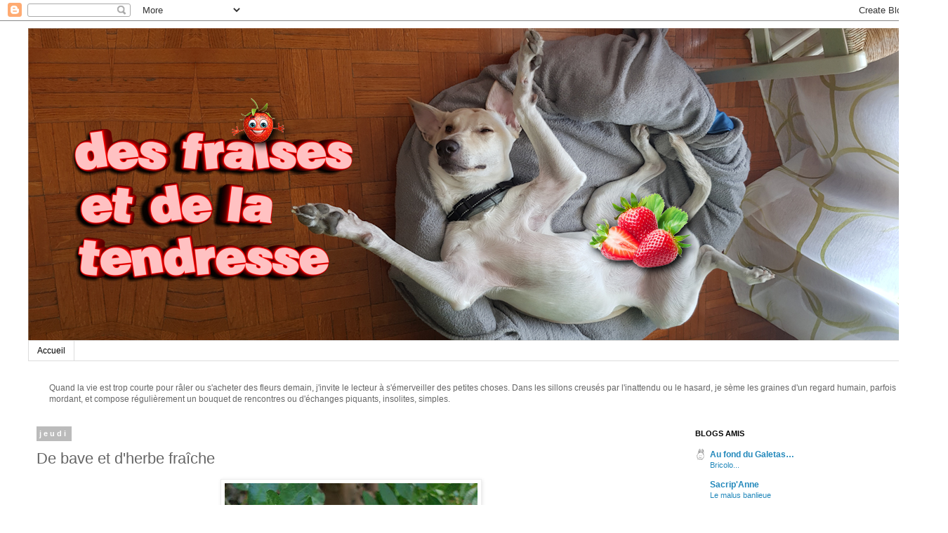

--- FILE ---
content_type: text/html; charset=UTF-8
request_url: https://desfraisesetdelatendresse.blogspot.com/2023/06/de-bave-et-dherbe-fraiche.html
body_size: 22390
content:
<!DOCTYPE html>
<html class='v2' dir='ltr' lang='fr'>
<head>
<link href='https://www.blogger.com/static/v1/widgets/335934321-css_bundle_v2.css' rel='stylesheet' type='text/css'/>
<meta content='width=1100' name='viewport'/>
<meta content='text/html; charset=UTF-8' http-equiv='Content-Type'/>
<meta content='blogger' name='generator'/>
<link href='https://desfraisesetdelatendresse.blogspot.com/favicon.ico' rel='icon' type='image/x-icon'/>
<link href='https://desfraisesetdelatendresse.blogspot.com/2023/06/de-bave-et-dherbe-fraiche.html' rel='canonical'/>
<link rel="alternate" type="application/atom+xml" title="des fraises et de la tendresse - Atom" href="https://desfraisesetdelatendresse.blogspot.com/feeds/posts/default" />
<link rel="alternate" type="application/rss+xml" title="des fraises et de la tendresse - RSS" href="https://desfraisesetdelatendresse.blogspot.com/feeds/posts/default?alt=rss" />
<link rel="service.post" type="application/atom+xml" title="des fraises et de la tendresse - Atom" href="https://www.blogger.com/feeds/7951038036052418666/posts/default" />

<link rel="alternate" type="application/atom+xml" title="des fraises et de la tendresse - Atom" href="https://desfraisesetdelatendresse.blogspot.com/feeds/8447550996251184375/comments/default" />
<!--Can't find substitution for tag [blog.ieCssRetrofitLinks]-->
<link href='https://blogger.googleusercontent.com/img/b/R29vZ2xl/AVvXsEjVqehhGdWxHISoxLq-vMkB1EppviNaIf3nRDcOJpsRSQJxKAtrY2xkUtVsrruTCC7pPTlqCgw9vZkHkNp-kVg3uk8EviXREhNR5LF1BINMVJduG8_reHSW8in6uue3caD30RnHkmFF2HSej_xxBZVyCt8Wbxeca2Ckt_yaNu1FDi_NxabyTxcRX0YE/w360-h640/Picsart_23-06-08_07-31-43-864.jpg' rel='image_src'/>
<meta content='https://desfraisesetdelatendresse.blogspot.com/2023/06/de-bave-et-dherbe-fraiche.html' property='og:url'/>
<meta content='De bave et d&#39;herbe fraîche ' property='og:title'/>
<meta content='Sur le trottoir à quelques pas du boulot, je manque écrabouiller l&#39;escargot. S&#39;il comptait ainsi mettre fin à ses jours, c&#39;est raté. Je m&#39;ac...' property='og:description'/>
<meta content='https://blogger.googleusercontent.com/img/b/R29vZ2xl/AVvXsEjVqehhGdWxHISoxLq-vMkB1EppviNaIf3nRDcOJpsRSQJxKAtrY2xkUtVsrruTCC7pPTlqCgw9vZkHkNp-kVg3uk8EviXREhNR5LF1BINMVJduG8_reHSW8in6uue3caD30RnHkmFF2HSej_xxBZVyCt8Wbxeca2Ckt_yaNu1FDi_NxabyTxcRX0YE/w1200-h630-p-k-no-nu/Picsart_23-06-08_07-31-43-864.jpg' property='og:image'/>
<title>des fraises et de la tendresse: De bave et d'herbe fraîche </title>
<style id='page-skin-1' type='text/css'><!--
/*
-----------------------------------------------
Blogger Template Style
Name:     Simple
Designer: Blogger
URL:      www.blogger.com
----------------------------------------------- */
/* Content
----------------------------------------------- */
body {
font: normal normal 12px 'Trebuchet MS', Trebuchet, Verdana, sans-serif;
color: #666666;
background: #ffffff none repeat scroll top left;
padding: 0 0 0 0;
}
html body .region-inner {
min-width: 0;
max-width: 100%;
width: auto;
}
h2 {
font-size: 22px;
}
a:link {
text-decoration:none;
color: #2288bb;
}
a:visited {
text-decoration:none;
color: #2288bb;
}
a:hover {
text-decoration:underline;
color: #ff00ff;
}
.body-fauxcolumn-outer .fauxcolumn-inner {
background: transparent none repeat scroll top left;
_background-image: none;
}
.body-fauxcolumn-outer .cap-top {
position: absolute;
z-index: 1;
height: 400px;
width: 100%;
}
.body-fauxcolumn-outer .cap-top .cap-left {
width: 100%;
background: transparent none repeat-x scroll top left;
_background-image: none;
}
.content-outer {
-moz-box-shadow: 0 0 0 rgba(0, 0, 0, .15);
-webkit-box-shadow: 0 0 0 rgba(0, 0, 0, .15);
-goog-ms-box-shadow: 0 0 0 #333333;
box-shadow: 0 0 0 rgba(0, 0, 0, .15);
margin-bottom: 1px;
}
.content-inner {
padding: 10px 40px;
}
.content-inner {
background-color: #ffffff;
}
/* Header
----------------------------------------------- */
.header-outer {
background: transparent none repeat-x scroll 0 -400px;
_background-image: none;
}
.Header h1 {
font: normal normal 40px 'Trebuchet MS',Trebuchet,Verdana,sans-serif;
color: #000000;
text-shadow: 0 0 0 rgba(0, 0, 0, .2);
}
.Header h1 a {
color: #000000;
}
.Header .description {
font-size: 18px;
color: #000000;
}
.header-inner .Header .titlewrapper {
padding: 22px 0;
}
.header-inner .Header .descriptionwrapper {
padding: 0 0;
}
/* Tabs
----------------------------------------------- */
.tabs-inner .section:first-child {
border-top: 0 solid #dddddd;
}
.tabs-inner .section:first-child ul {
margin-top: -1px;
border-top: 1px solid #dddddd;
border-left: 1px solid #dddddd;
border-right: 1px solid #dddddd;
}
.tabs-inner .widget ul {
background: transparent none repeat-x scroll 0 -800px;
_background-image: none;
border-bottom: 1px solid #dddddd;
margin-top: 0;
margin-left: -30px;
margin-right: -30px;
}
.tabs-inner .widget li a {
display: inline-block;
padding: .6em 1em;
font: normal normal 12px 'Trebuchet MS', Trebuchet, Verdana, sans-serif;
color: #000000;
border-left: 1px solid #ffffff;
border-right: 1px solid #dddddd;
}
.tabs-inner .widget li:first-child a {
border-left: none;
}
.tabs-inner .widget li.selected a, .tabs-inner .widget li a:hover {
color: #000000;
background-color: #eeeeee;
text-decoration: none;
}
/* Columns
----------------------------------------------- */
.main-outer {
border-top: 0 solid transparent;
}
.fauxcolumn-left-outer .fauxcolumn-inner {
border-right: 1px solid transparent;
}
.fauxcolumn-right-outer .fauxcolumn-inner {
border-left: 1px solid transparent;
}
/* Headings
----------------------------------------------- */
div.widget > h2,
div.widget h2.title {
margin: 0 0 1em 0;
font: normal bold 11px 'Trebuchet MS',Trebuchet,Verdana,sans-serif;
color: #000000;
}
/* Widgets
----------------------------------------------- */
.widget .zippy {
color: #999999;
text-shadow: 2px 2px 1px rgba(0, 0, 0, .1);
}
.widget .popular-posts ul {
list-style: none;
}
/* Posts
----------------------------------------------- */
h2.date-header {
font: normal bold 11px Arial, Tahoma, Helvetica, FreeSans, sans-serif;
}
.date-header span {
background-color: #bbbbbb;
color: #ffffff;
padding: 0.4em;
letter-spacing: 3px;
margin: inherit;
}
.main-inner {
padding-top: 35px;
padding-bottom: 65px;
}
.main-inner .column-center-inner {
padding: 0 0;
}
.main-inner .column-center-inner .section {
margin: 0 1em;
}
.post {
margin: 0 0 45px 0;
}
h3.post-title, .comments h4 {
font: normal normal 22px 'Trebuchet MS',Trebuchet,Verdana,sans-serif;
margin: .75em 0 0;
}
.post-body {
font-size: 110%;
line-height: 1.4;
position: relative;
}
.post-body img, .post-body .tr-caption-container, .Profile img, .Image img,
.BlogList .item-thumbnail img {
padding: 2px;
background: #ffffff;
border: 1px solid #eeeeee;
-moz-box-shadow: 1px 1px 5px rgba(0, 0, 0, .1);
-webkit-box-shadow: 1px 1px 5px rgba(0, 0, 0, .1);
box-shadow: 1px 1px 5px rgba(0, 0, 0, .1);
}
.post-body img, .post-body .tr-caption-container {
padding: 5px;
}
.post-body .tr-caption-container {
color: #666666;
}
.post-body .tr-caption-container img {
padding: 0;
background: transparent;
border: none;
-moz-box-shadow: 0 0 0 rgba(0, 0, 0, .1);
-webkit-box-shadow: 0 0 0 rgba(0, 0, 0, .1);
box-shadow: 0 0 0 rgba(0, 0, 0, .1);
}
.post-header {
margin: 0 0 1.5em;
line-height: 1.6;
font-size: 90%;
}
.post-footer {
margin: 20px -2px 0;
padding: 5px 10px;
color: #666666;
background-color: #eeeeee;
border-bottom: 1px solid #eeeeee;
line-height: 1.6;
font-size: 90%;
}
#comments .comment-author {
padding-top: 1.5em;
border-top: 1px solid transparent;
background-position: 0 1.5em;
}
#comments .comment-author:first-child {
padding-top: 0;
border-top: none;
}
.avatar-image-container {
margin: .2em 0 0;
}
#comments .avatar-image-container img {
border: 1px solid #eeeeee;
}
/* Comments
----------------------------------------------- */
.comments .comments-content .icon.blog-author {
background-repeat: no-repeat;
background-image: url([data-uri]);
}
.comments .comments-content .loadmore a {
border-top: 1px solid #999999;
border-bottom: 1px solid #999999;
}
.comments .comment-thread.inline-thread {
background-color: #eeeeee;
}
.comments .continue {
border-top: 2px solid #999999;
}
/* Accents
---------------------------------------------- */
.section-columns td.columns-cell {
border-left: 1px solid transparent;
}
.blog-pager {
background: transparent url(//www.blogblog.com/1kt/simple/paging_dot.png) repeat-x scroll top center;
}
.blog-pager-older-link, .home-link,
.blog-pager-newer-link {
background-color: #ffffff;
padding: 5px;
}
.footer-outer {
border-top: 1px dashed #bbbbbb;
}
/* Mobile
----------------------------------------------- */
body.mobile  {
background-size: auto;
}
.mobile .body-fauxcolumn-outer {
background: transparent none repeat scroll top left;
}
.mobile .body-fauxcolumn-outer .cap-top {
background-size: 100% auto;
}
.mobile .content-outer {
-webkit-box-shadow: 0 0 3px rgba(0, 0, 0, .15);
box-shadow: 0 0 3px rgba(0, 0, 0, .15);
}
.mobile .tabs-inner .widget ul {
margin-left: 0;
margin-right: 0;
}
.mobile .post {
margin: 0;
}
.mobile .main-inner .column-center-inner .section {
margin: 0;
}
.mobile .date-header span {
padding: 0.1em 10px;
margin: 0 -10px;
}
.mobile h3.post-title {
margin: 0;
}
.mobile .blog-pager {
background: transparent none no-repeat scroll top center;
}
.mobile .footer-outer {
border-top: none;
}
.mobile .main-inner, .mobile .footer-inner {
background-color: #ffffff;
}
.mobile-index-contents {
color: #666666;
}
.mobile-link-button {
background-color: #2288bb;
}
.mobile-link-button a:link, .mobile-link-button a:visited {
color: #ffffff;
}
.mobile .tabs-inner .section:first-child {
border-top: none;
}
.mobile .tabs-inner .PageList .widget-content {
background-color: #eeeeee;
color: #000000;
border-top: 1px solid #dddddd;
border-bottom: 1px solid #dddddd;
}
.mobile .tabs-inner .PageList .widget-content .pagelist-arrow {
border-left: 1px solid #dddddd;
}

--></style>
<style id='template-skin-1' type='text/css'><!--
body {
min-width: 1350px;
}
.content-outer, .content-fauxcolumn-outer, .region-inner {
min-width: 1350px;
max-width: 1350px;
_width: 1350px;
}
.main-inner .columns {
padding-left: 0px;
padding-right: 350px;
}
.main-inner .fauxcolumn-center-outer {
left: 0px;
right: 350px;
/* IE6 does not respect left and right together */
_width: expression(this.parentNode.offsetWidth -
parseInt("0px") -
parseInt("350px") + 'px');
}
.main-inner .fauxcolumn-left-outer {
width: 0px;
}
.main-inner .fauxcolumn-right-outer {
width: 350px;
}
.main-inner .column-left-outer {
width: 0px;
right: 100%;
margin-left: -0px;
}
.main-inner .column-right-outer {
width: 350px;
margin-right: -350px;
}
#layout {
min-width: 0;
}
#layout .content-outer {
min-width: 0;
width: 800px;
}
#layout .region-inner {
min-width: 0;
width: auto;
}
body#layout div.add_widget {
padding: 8px;
}
body#layout div.add_widget a {
margin-left: 32px;
}
--></style>
<script type='text/javascript'>
        (function(i,s,o,g,r,a,m){i['GoogleAnalyticsObject']=r;i[r]=i[r]||function(){
        (i[r].q=i[r].q||[]).push(arguments)},i[r].l=1*new Date();a=s.createElement(o),
        m=s.getElementsByTagName(o)[0];a.async=1;a.src=g;m.parentNode.insertBefore(a,m)
        })(window,document,'script','https://www.google-analytics.com/analytics.js','ga');
        ga('create', 'UA-34359438-1', 'auto', 'blogger');
        ga('blogger.send', 'pageview');
      </script>
<link href='https://www.blogger.com/dyn-css/authorization.css?targetBlogID=7951038036052418666&amp;zx=b3af2189-304a-4b97-b976-c47e398e3593' media='none' onload='if(media!=&#39;all&#39;)media=&#39;all&#39;' rel='stylesheet'/><noscript><link href='https://www.blogger.com/dyn-css/authorization.css?targetBlogID=7951038036052418666&amp;zx=b3af2189-304a-4b97-b976-c47e398e3593' rel='stylesheet'/></noscript>
<meta name='google-adsense-platform-account' content='ca-host-pub-1556223355139109'/>
<meta name='google-adsense-platform-domain' content='blogspot.com'/>

</head>
<body class='loading variant-simplysimple'>
<div class='navbar section' id='navbar' name='Navbar'><div class='widget Navbar' data-version='1' id='Navbar1'><script type="text/javascript">
    function setAttributeOnload(object, attribute, val) {
      if(window.addEventListener) {
        window.addEventListener('load',
          function(){ object[attribute] = val; }, false);
      } else {
        window.attachEvent('onload', function(){ object[attribute] = val; });
      }
    }
  </script>
<div id="navbar-iframe-container"></div>
<script type="text/javascript" src="https://apis.google.com/js/platform.js"></script>
<script type="text/javascript">
      gapi.load("gapi.iframes:gapi.iframes.style.bubble", function() {
        if (gapi.iframes && gapi.iframes.getContext) {
          gapi.iframes.getContext().openChild({
              url: 'https://www.blogger.com/navbar/7951038036052418666?po\x3d8447550996251184375\x26origin\x3dhttps://desfraisesetdelatendresse.blogspot.com',
              where: document.getElementById("navbar-iframe-container"),
              id: "navbar-iframe"
          });
        }
      });
    </script><script type="text/javascript">
(function() {
var script = document.createElement('script');
script.type = 'text/javascript';
script.src = '//pagead2.googlesyndication.com/pagead/js/google_top_exp.js';
var head = document.getElementsByTagName('head')[0];
if (head) {
head.appendChild(script);
}})();
</script>
</div></div>
<div class='body-fauxcolumns'>
<div class='fauxcolumn-outer body-fauxcolumn-outer'>
<div class='cap-top'>
<div class='cap-left'></div>
<div class='cap-right'></div>
</div>
<div class='fauxborder-left'>
<div class='fauxborder-right'></div>
<div class='fauxcolumn-inner'>
</div>
</div>
<div class='cap-bottom'>
<div class='cap-left'></div>
<div class='cap-right'></div>
</div>
</div>
</div>
<div class='content'>
<div class='content-fauxcolumns'>
<div class='fauxcolumn-outer content-fauxcolumn-outer'>
<div class='cap-top'>
<div class='cap-left'></div>
<div class='cap-right'></div>
</div>
<div class='fauxborder-left'>
<div class='fauxborder-right'></div>
<div class='fauxcolumn-inner'>
</div>
</div>
<div class='cap-bottom'>
<div class='cap-left'></div>
<div class='cap-right'></div>
</div>
</div>
</div>
<div class='content-outer'>
<div class='content-cap-top cap-top'>
<div class='cap-left'></div>
<div class='cap-right'></div>
</div>
<div class='fauxborder-left content-fauxborder-left'>
<div class='fauxborder-right content-fauxborder-right'></div>
<div class='content-inner'>
<header>
<div class='header-outer'>
<div class='header-cap-top cap-top'>
<div class='cap-left'></div>
<div class='cap-right'></div>
</div>
<div class='fauxborder-left header-fauxborder-left'>
<div class='fauxborder-right header-fauxborder-right'></div>
<div class='region-inner header-inner'>
<div class='header section' id='header' name='En-tête'><div class='widget Header' data-version='1' id='Header1'>
<div id='header-inner'>
<a href='https://desfraisesetdelatendresse.blogspot.com/' style='display: block'>
<img alt='des fraises et de la tendresse' height='446px; ' id='Header1_headerimg' src='https://blogger.googleusercontent.com/img/a/AVvXsEgYeXySzXsa9Ep22OB45Qlhj_qwPXdNGsHxFsyD2XHgdFy5_qr7dmJkHGb0PCZWYzLWfQhM12mgJ2K6Ojs7n_p_l8FVZXjtZmPjYaeGdEOa4fZiQhkha7WBoXWApLgJwgFjvkzeczhtQRbRD8jdilWC1n8q_0_fM8jkIAaP7sojMKlZ2gTDEJCfRwWW=s1270' style='display: block' width='1270px; '/>
</a>
</div>
</div></div>
</div>
</div>
<div class='header-cap-bottom cap-bottom'>
<div class='cap-left'></div>
<div class='cap-right'></div>
</div>
</div>
</header>
<div class='tabs-outer'>
<div class='tabs-cap-top cap-top'>
<div class='cap-left'></div>
<div class='cap-right'></div>
</div>
<div class='fauxborder-left tabs-fauxborder-left'>
<div class='fauxborder-right tabs-fauxborder-right'></div>
<div class='region-inner tabs-inner'>
<div class='tabs section' id='crosscol' name='Toutes les colonnes'><div class='widget PageList' data-version='1' id='PageList1'>
<h2>Pages</h2>
<div class='widget-content'>
<ul>
<li>
<a href='https://desfraisesetdelatendresse.blogspot.com/'>Accueil</a>
</li>
</ul>
<div class='clear'></div>
</div>
</div><div class='widget Text' data-version='1' id='Text1'>
<div class='widget-content'>
Quand la vie est trop courte pour râler ou s'acheter des fleurs demain, j'invite le lecteur à s'émerveiller des petites choses. Dans les sillons creusés par l'inattendu ou le hasard, je sème les graines d'un regard humain, parfois mordant, et compose régulièrement un bouquet de rencontres ou d'échanges piquants, insolites, simples. <br />
</div>
<div class='clear'></div>
</div></div>
<div class='tabs no-items section' id='crosscol-overflow' name='Cross-Column 2'></div>
</div>
</div>
<div class='tabs-cap-bottom cap-bottom'>
<div class='cap-left'></div>
<div class='cap-right'></div>
</div>
</div>
<div class='main-outer'>
<div class='main-cap-top cap-top'>
<div class='cap-left'></div>
<div class='cap-right'></div>
</div>
<div class='fauxborder-left main-fauxborder-left'>
<div class='fauxborder-right main-fauxborder-right'></div>
<div class='region-inner main-inner'>
<div class='columns fauxcolumns'>
<div class='fauxcolumn-outer fauxcolumn-center-outer'>
<div class='cap-top'>
<div class='cap-left'></div>
<div class='cap-right'></div>
</div>
<div class='fauxborder-left'>
<div class='fauxborder-right'></div>
<div class='fauxcolumn-inner'>
</div>
</div>
<div class='cap-bottom'>
<div class='cap-left'></div>
<div class='cap-right'></div>
</div>
</div>
<div class='fauxcolumn-outer fauxcolumn-left-outer'>
<div class='cap-top'>
<div class='cap-left'></div>
<div class='cap-right'></div>
</div>
<div class='fauxborder-left'>
<div class='fauxborder-right'></div>
<div class='fauxcolumn-inner'>
</div>
</div>
<div class='cap-bottom'>
<div class='cap-left'></div>
<div class='cap-right'></div>
</div>
</div>
<div class='fauxcolumn-outer fauxcolumn-right-outer'>
<div class='cap-top'>
<div class='cap-left'></div>
<div class='cap-right'></div>
</div>
<div class='fauxborder-left'>
<div class='fauxborder-right'></div>
<div class='fauxcolumn-inner'>
</div>
</div>
<div class='cap-bottom'>
<div class='cap-left'></div>
<div class='cap-right'></div>
</div>
</div>
<!-- corrects IE6 width calculation -->
<div class='columns-inner'>
<div class='column-center-outer'>
<div class='column-center-inner'>
<div class='main section' id='main' name='Principal'><div class='widget Blog' data-version='1' id='Blog1'>
<div class='blog-posts hfeed'>

          <div class="date-outer">
        
<h2 class='date-header'><span>jeudi</span></h2>

          <div class="date-posts">
        
<div class='post-outer'>
<div class='post hentry uncustomized-post-template' itemprop='blogPost' itemscope='itemscope' itemtype='http://schema.org/BlogPosting'>
<meta content='https://blogger.googleusercontent.com/img/b/R29vZ2xl/AVvXsEjVqehhGdWxHISoxLq-vMkB1EppviNaIf3nRDcOJpsRSQJxKAtrY2xkUtVsrruTCC7pPTlqCgw9vZkHkNp-kVg3uk8EviXREhNR5LF1BINMVJduG8_reHSW8in6uue3caD30RnHkmFF2HSej_xxBZVyCt8Wbxeca2Ckt_yaNu1FDi_NxabyTxcRX0YE/w360-h640/Picsart_23-06-08_07-31-43-864.jpg' itemprop='image_url'/>
<meta content='7951038036052418666' itemprop='blogId'/>
<meta content='8447550996251184375' itemprop='postId'/>
<a name='8447550996251184375'></a>
<h3 class='post-title entry-title' itemprop='name'>
De bave et d'herbe fraîche 
</h3>
<div class='post-header'>
<div class='post-header-line-1'></div>
</div>
<div class='post-body entry-content' id='post-body-8447550996251184375' itemprop='description articleBody'>
<div class="separator" style="clear: both; text-align: center;"><a href="https://blogger.googleusercontent.com/img/b/R29vZ2xl/AVvXsEjVqehhGdWxHISoxLq-vMkB1EppviNaIf3nRDcOJpsRSQJxKAtrY2xkUtVsrruTCC7pPTlqCgw9vZkHkNp-kVg3uk8EviXREhNR5LF1BINMVJduG8_reHSW8in6uue3caD30RnHkmFF2HSej_xxBZVyCt8Wbxeca2Ckt_yaNu1FDi_NxabyTxcRX0YE/s4032/Picsart_23-06-08_07-31-43-864.jpg" imageanchor="1" style="margin-left: 1em; margin-right: 1em;"><img border="0" data-original-height="4032" data-original-width="2268" height="640" src="https://blogger.googleusercontent.com/img/b/R29vZ2xl/AVvXsEjVqehhGdWxHISoxLq-vMkB1EppviNaIf3nRDcOJpsRSQJxKAtrY2xkUtVsrruTCC7pPTlqCgw9vZkHkNp-kVg3uk8EviXREhNR5LF1BINMVJduG8_reHSW8in6uue3caD30RnHkmFF2HSej_xxBZVyCt8Wbxeca2Ckt_yaNu1FDi_NxabyTxcRX0YE/w360-h640/Picsart_23-06-08_07-31-43-864.jpg" width="360" /></a></div><br /><div><br /></div><div><br /></div>Sur le trottoir à quelques pas du boulot, je manque écrabouiller l'escargot. S'il comptait ainsi mettre fin à ses jours, c'est raté. Je m'accroupis, saisis la petite chose frêle et la dépose sur la murette qui le mènera s'il n'est pas trop bête vers le terrain vert et vague où il coulera de baveux jours. 
<div style='clear: both;'></div>
</div>
<div class='post-footer'>
<div class='post-footer-line post-footer-line-1'>
<span class='post-author vcard'>
Publié par
<span class='fn' itemprop='author' itemscope='itemscope' itemtype='http://schema.org/Person'>
<span itemprop='name'>Laurent</span>
</span>
</span>
<span class='post-timestamp'>
à
<meta content='https://desfraisesetdelatendresse.blogspot.com/2023/06/de-bave-et-dherbe-fraiche.html' itemprop='url'/>
<a class='timestamp-link' href='https://desfraisesetdelatendresse.blogspot.com/2023/06/de-bave-et-dherbe-fraiche.html' rel='bookmark' title='permanent link'><abbr class='published' itemprop='datePublished' title='2023-06-08T07:33:00+02:00'>07:33</abbr></a>
</span>
<span class='post-comment-link'>
</span>
<span class='post-icons'>
<span class='item-action'>
<a href='https://www.blogger.com/email-post/7951038036052418666/8447550996251184375' title='Envoyer l&#39;article par e-mail'>
<img alt='' class='icon-action' height='13' src='https://resources.blogblog.com/img/icon18_email.gif' width='18'/>
</a>
</span>
<span class='item-control blog-admin pid-931821810'>
<a href='https://www.blogger.com/post-edit.g?blogID=7951038036052418666&postID=8447550996251184375&from=pencil' title='Modifier l&#39;article'>
<img alt='' class='icon-action' height='18' src='https://resources.blogblog.com/img/icon18_edit_allbkg.gif' width='18'/>
</a>
</span>
</span>
<div class='post-share-buttons goog-inline-block'>
<a class='goog-inline-block share-button sb-email' href='https://www.blogger.com/share-post.g?blogID=7951038036052418666&postID=8447550996251184375&target=email' target='_blank' title='Envoyer par e-mail'><span class='share-button-link-text'>Envoyer par e-mail</span></a><a class='goog-inline-block share-button sb-blog' href='https://www.blogger.com/share-post.g?blogID=7951038036052418666&postID=8447550996251184375&target=blog' onclick='window.open(this.href, "_blank", "height=270,width=475"); return false;' target='_blank' title='BlogThis!'><span class='share-button-link-text'>BlogThis!</span></a><a class='goog-inline-block share-button sb-twitter' href='https://www.blogger.com/share-post.g?blogID=7951038036052418666&postID=8447550996251184375&target=twitter' target='_blank' title='Partager sur X'><span class='share-button-link-text'>Partager sur X</span></a><a class='goog-inline-block share-button sb-facebook' href='https://www.blogger.com/share-post.g?blogID=7951038036052418666&postID=8447550996251184375&target=facebook' onclick='window.open(this.href, "_blank", "height=430,width=640"); return false;' target='_blank' title='Partager sur Facebook'><span class='share-button-link-text'>Partager sur Facebook</span></a><a class='goog-inline-block share-button sb-pinterest' href='https://www.blogger.com/share-post.g?blogID=7951038036052418666&postID=8447550996251184375&target=pinterest' target='_blank' title='Partager sur Pinterest'><span class='share-button-link-text'>Partager sur Pinterest</span></a>
</div>
</div>
<div class='post-footer-line post-footer-line-2'>
<span class='post-labels'>
</span>
</div>
<div class='post-footer-line post-footer-line-3'>
<span class='post-location'>
</span>
</div>
</div>
</div>
<div class='comments' id='comments'>
<a name='comments'></a>
<h4>3&#160;commentaires:</h4>
<div class='comments-content'>
<script async='async' src='' type='text/javascript'></script>
<script type='text/javascript'>
    (function() {
      var items = null;
      var msgs = null;
      var config = {};

// <![CDATA[
      var cursor = null;
      if (items && items.length > 0) {
        cursor = parseInt(items[items.length - 1].timestamp) + 1;
      }

      var bodyFromEntry = function(entry) {
        var text = (entry &&
                    ((entry.content && entry.content.$t) ||
                     (entry.summary && entry.summary.$t))) ||
            '';
        if (entry && entry.gd$extendedProperty) {
          for (var k in entry.gd$extendedProperty) {
            if (entry.gd$extendedProperty[k].name == 'blogger.contentRemoved') {
              return '<span class="deleted-comment">' + text + '</span>';
            }
          }
        }
        return text;
      }

      var parse = function(data) {
        cursor = null;
        var comments = [];
        if (data && data.feed && data.feed.entry) {
          for (var i = 0, entry; entry = data.feed.entry[i]; i++) {
            var comment = {};
            // comment ID, parsed out of the original id format
            var id = /blog-(\d+).post-(\d+)/.exec(entry.id.$t);
            comment.id = id ? id[2] : null;
            comment.body = bodyFromEntry(entry);
            comment.timestamp = Date.parse(entry.published.$t) + '';
            if (entry.author && entry.author.constructor === Array) {
              var auth = entry.author[0];
              if (auth) {
                comment.author = {
                  name: (auth.name ? auth.name.$t : undefined),
                  profileUrl: (auth.uri ? auth.uri.$t : undefined),
                  avatarUrl: (auth.gd$image ? auth.gd$image.src : undefined)
                };
              }
            }
            if (entry.link) {
              if (entry.link[2]) {
                comment.link = comment.permalink = entry.link[2].href;
              }
              if (entry.link[3]) {
                var pid = /.*comments\/default\/(\d+)\?.*/.exec(entry.link[3].href);
                if (pid && pid[1]) {
                  comment.parentId = pid[1];
                }
              }
            }
            comment.deleteclass = 'item-control blog-admin';
            if (entry.gd$extendedProperty) {
              for (var k in entry.gd$extendedProperty) {
                if (entry.gd$extendedProperty[k].name == 'blogger.itemClass') {
                  comment.deleteclass += ' ' + entry.gd$extendedProperty[k].value;
                } else if (entry.gd$extendedProperty[k].name == 'blogger.displayTime') {
                  comment.displayTime = entry.gd$extendedProperty[k].value;
                }
              }
            }
            comments.push(comment);
          }
        }
        return comments;
      };

      var paginator = function(callback) {
        if (hasMore()) {
          var url = config.feed + '?alt=json&v=2&orderby=published&reverse=false&max-results=50';
          if (cursor) {
            url += '&published-min=' + new Date(cursor).toISOString();
          }
          window.bloggercomments = function(data) {
            var parsed = parse(data);
            cursor = parsed.length < 50 ? null
                : parseInt(parsed[parsed.length - 1].timestamp) + 1
            callback(parsed);
            window.bloggercomments = null;
          }
          url += '&callback=bloggercomments';
          var script = document.createElement('script');
          script.type = 'text/javascript';
          script.src = url;
          document.getElementsByTagName('head')[0].appendChild(script);
        }
      };
      var hasMore = function() {
        return !!cursor;
      };
      var getMeta = function(key, comment) {
        if ('iswriter' == key) {
          var matches = !!comment.author
              && comment.author.name == config.authorName
              && comment.author.profileUrl == config.authorUrl;
          return matches ? 'true' : '';
        } else if ('deletelink' == key) {
          return config.baseUri + '/comment/delete/'
               + config.blogId + '/' + comment.id;
        } else if ('deleteclass' == key) {
          return comment.deleteclass;
        }
        return '';
      };

      var replybox = null;
      var replyUrlParts = null;
      var replyParent = undefined;

      var onReply = function(commentId, domId) {
        if (replybox == null) {
          // lazily cache replybox, and adjust to suit this style:
          replybox = document.getElementById('comment-editor');
          if (replybox != null) {
            replybox.height = '250px';
            replybox.style.display = 'block';
            replyUrlParts = replybox.src.split('#');
          }
        }
        if (replybox && (commentId !== replyParent)) {
          replybox.src = '';
          document.getElementById(domId).insertBefore(replybox, null);
          replybox.src = replyUrlParts[0]
              + (commentId ? '&parentID=' + commentId : '')
              + '#' + replyUrlParts[1];
          replyParent = commentId;
        }
      };

      var hash = (window.location.hash || '#').substring(1);
      var startThread, targetComment;
      if (/^comment-form_/.test(hash)) {
        startThread = hash.substring('comment-form_'.length);
      } else if (/^c[0-9]+$/.test(hash)) {
        targetComment = hash.substring(1);
      }

      // Configure commenting API:
      var configJso = {
        'maxDepth': config.maxThreadDepth
      };
      var provider = {
        'id': config.postId,
        'data': items,
        'loadNext': paginator,
        'hasMore': hasMore,
        'getMeta': getMeta,
        'onReply': onReply,
        'rendered': true,
        'initComment': targetComment,
        'initReplyThread': startThread,
        'config': configJso,
        'messages': msgs
      };

      var render = function() {
        if (window.goog && window.goog.comments) {
          var holder = document.getElementById('comment-holder');
          window.goog.comments.render(holder, provider);
        }
      };

      // render now, or queue to render when library loads:
      if (window.goog && window.goog.comments) {
        render();
      } else {
        window.goog = window.goog || {};
        window.goog.comments = window.goog.comments || {};
        window.goog.comments.loadQueue = window.goog.comments.loadQueue || [];
        window.goog.comments.loadQueue.push(render);
      }
    })();
// ]]>
  </script>
<div id='comment-holder'>
<div class="comment-thread toplevel-thread"><ol id="top-ra"><li class="comment" id="c8042740656509391803"><div class="avatar-image-container"><img src="//resources.blogblog.com/img/blank.gif" alt=""/></div><div class="comment-block"><div class="comment-header"><cite class="user">Arbrav</cite><span class="icon user "></span><span class="datetime secondary-text"><a rel="nofollow" href="https://desfraisesetdelatendresse.blogspot.com/2023/06/de-bave-et-dherbe-fraiche.html?showComment=1686204534116#c8042740656509391803">8 juin 2023 à 08:08</a></span></div><p class="comment-content">Je fais ça aussi ! J&#39;ai appris récemment que pour éviter d&#39;abîmer une membrane sous leur pied, il faudrait donner une petite tape sur la coquille, qu&#39;il y rentre et ensuite le déplacer...Je me suis dit que j&#39;essaierai la prochaine fois (bon, avant-hier j&#39;ai oublié...)</p><span class="comment-actions secondary-text"><a class="comment-reply" target="_self" data-comment-id="8042740656509391803">Répondre</a><span class="item-control blog-admin blog-admin pid-122703410"><a target="_self" href="https://www.blogger.com/comment/delete/7951038036052418666/8042740656509391803">Supprimer</a></span></span></div><div class="comment-replies"><div id="c8042740656509391803-rt" class="comment-thread inline-thread"><span class="thread-toggle thread-expanded"><span class="thread-arrow"></span><span class="thread-count"><a target="_self">Réponses</a></span></span><ol id="c8042740656509391803-ra" class="thread-chrome thread-expanded"><div><li class="comment" id="c601474867496918161"><div class="avatar-image-container"><img src="//blogger.googleusercontent.com/img/b/R29vZ2xl/AVvXsEjuJ9ZU8g_HE82hj6yt4-t4w9DHvIGbzbOG9oex0qjOdhPJCdI7r3fqGUpNVKzodmaBlrQ99n131n0IvvBrNbTs7-TiB7-9Cdiev7G2rJR0uuQk9a76nzb6Y6vjFtMvrA/s45-c/PicsArt_10-28-07.10.24.jpg" alt=""/></div><div class="comment-block"><div class="comment-header"><cite class="user"><a href="https://www.blogger.com/profile/08267859021519048474" rel="nofollow">Laurent</a></cite><span class="icon user blog-author"></span><span class="datetime secondary-text"><a rel="nofollow" href="https://desfraisesetdelatendresse.blogspot.com/2023/06/de-bave-et-dherbe-fraiche.html?showComment=1686285616077#c601474867496918161">9 juin 2023 à 06:40</a></span></div><p class="comment-content">J&#39;ai sauvé un de ses cousins un jour de nettoyage de salade dans l&#39;évier. Plutôt que de le jeter du 7e (en-dessous le jardin), l&#39;escargot n&#39;a pas de parachute 🤣 nous avons pris l&#39;ascenseur. </p><span class="comment-actions secondary-text"><span class="item-control blog-admin blog-admin pid-931821810"><a target="_self" href="https://www.blogger.com/comment/delete/7951038036052418666/601474867496918161">Supprimer</a></span></span></div><div class="comment-replies"><div id="c601474867496918161-rt" class="comment-thread inline-thread hidden"><span class="thread-toggle thread-expanded"><span class="thread-arrow"></span><span class="thread-count"><a target="_self">Réponses</a></span></span><ol id="c601474867496918161-ra" class="thread-chrome thread-expanded"><div></div><div id="c601474867496918161-continue" class="continue"><a class="comment-reply" target="_self" data-comment-id="601474867496918161">Répondre</a></div></ol></div></div><div class="comment-replybox-single" id="c601474867496918161-ce"></div></li></div><div id="c8042740656509391803-continue" class="continue"><a class="comment-reply" target="_self" data-comment-id="8042740656509391803">Répondre</a></div></ol></div></div><div class="comment-replybox-single" id="c8042740656509391803-ce"></div></li><li class="comment" id="c3614118296642699615"><div class="avatar-image-container"><img src="//resources.blogblog.com/img/blank.gif" alt=""/></div><div class="comment-block"><div class="comment-header"><cite class="user"><a href="http://dasola.canalblog.com" rel="nofollow">tadloiducine</a></cite><span class="icon user "></span><span class="datetime secondary-text"><a rel="nofollow" href="https://desfraisesetdelatendresse.blogspot.com/2023/06/de-bave-et-dherbe-fraiche.html?showComment=1699083654426#c3614118296642699615">4 novembre 2023 à 08:40</a></span></div><p class="comment-content">J&#39;aime pas les escargots.<br>Chaque année, quand on a transplanté les petits plants de tomates cerises achetés à notre AMAP, au bout d&#39;un mois, crac!, ça y est, les feuilles commencent à être bouffées la nuit. Et chaque fois ce délai pour venir bouffer sur notre balcon du 6e... Alors je sais pas si le terreau nous est vendu garni d&#39;oeufs, si les escargots hibernent dans la terre, s&#39;ils arrivent du balcon des voisins ou descendent de celui de la terrasse au-dessus (7e étage), ou bien montent depuis la rue?!? Le jour, on ne les voit pas. On a beau mettre des coquilles d&#39;oeufs écrasées au pied des plants, ça ne change pas grand-chose (ils s&#39;enterrent à côté, ou quoi?). Parfois je fais une ronde la nuit, à la lampe de poche, et j&#39;arrive à en emprisonner un sous un pot retourné. Une fois, j&#39;en ai chopé deux, bien attachés en plein acte... Moi aussi, j&#39;ai bien noté qu&#39;ils n&#39;ont pas de parachute, et je suis pas si méchant que de faire exprès de les écraser. Au matin, en partant au boulot, je les déporte dans l&#39;un des 3 ou 4 squares proches. A un moment, à force, le stock doit être épuisé, et les feuilles arrêtent d&#39;être mangées. <br>C&#39;est là que les pucerons arrivent... <br>(s) ta d loi du cine, &quot;squatter&quot; chez dasola</p><span class="comment-actions secondary-text"><a class="comment-reply" target="_self" data-comment-id="3614118296642699615">Répondre</a><span class="item-control blog-admin blog-admin pid-122703410"><a target="_self" href="https://www.blogger.com/comment/delete/7951038036052418666/3614118296642699615">Supprimer</a></span></span></div><div class="comment-replies"><div id="c3614118296642699615-rt" class="comment-thread inline-thread hidden"><span class="thread-toggle thread-expanded"><span class="thread-arrow"></span><span class="thread-count"><a target="_self">Réponses</a></span></span><ol id="c3614118296642699615-ra" class="thread-chrome thread-expanded"><div></div><div id="c3614118296642699615-continue" class="continue"><a class="comment-reply" target="_self" data-comment-id="3614118296642699615">Répondre</a></div></ol></div></div><div class="comment-replybox-single" id="c3614118296642699615-ce"></div></li></ol><div id="top-continue" class="continue"><a class="comment-reply" target="_self">Ajouter un commentaire</a></div><div class="comment-replybox-thread" id="top-ce"></div><div class="loadmore hidden" data-post-id="8447550996251184375"><a target="_self">Charger la suite...</a></div></div>
</div>
</div>
<p class='comment-footer'>
<div class='comment-form'>
<a name='comment-form'></a>
<p>Un commentaire, ce peut être un coucou, une amabilité, un point de vue divergent, un trait d&#39;esprit, un signe de votre passage. <br /><br />Pour celles et ceux qui n&#39;osent pas (je ne mords pas) ou n&#39;y parviennent pas, c&#39;est tout simple : <br /><br />    1) Tapotez votre bonjour dans le formulaire de saisie ci-dessous<br />    2) Sous <b>Choisir une identité</b>, cochez <b>Nom/URL</b><br />    3) Saisissez votre nom (ou pseudonyme ou si vous êtes timide le nom de votre cousine) après l&#39;intitulé <b>Nom</b><br />    4) L&#39;URL ne désigne pas l&#39;Uto-Rhino-Laryngologie mais bien le lien d&#39;un blog ou de n&#39;importe quoi d&#39;autre que vous jugerez bon d&#39;accrocher à votre identité, la page Wikipedia de Sheila par exemple ; ou rien.<br />    5) Cliquez sur <b>Publier commentaire</b><br /><br />    Et le tour est joué. Elle est pas belle, la vie ?</p>
<a href='https://www.blogger.com/comment/frame/7951038036052418666?po=8447550996251184375&hl=fr&saa=85391&origin=https://desfraisesetdelatendresse.blogspot.com' id='comment-editor-src'></a>
<iframe allowtransparency='true' class='blogger-iframe-colorize blogger-comment-from-post' frameborder='0' height='410px' id='comment-editor' name='comment-editor' src='' width='100%'></iframe>
<script src='https://www.blogger.com/static/v1/jsbin/1345082660-comment_from_post_iframe.js' type='text/javascript'></script>
<script type='text/javascript'>
      BLOG_CMT_createIframe('https://www.blogger.com/rpc_relay.html');
    </script>
</div>
</p>
<div id='backlinks-container'>
<div id='Blog1_backlinks-container'>
</div>
</div>
</div>
</div>

        </div></div>
      
</div>
<div class='blog-pager' id='blog-pager'>
<span id='blog-pager-newer-link'>
<a class='blog-pager-newer-link' href='https://desfraisesetdelatendresse.blogspot.com/2023/06/ma-mere-en-robe-des-champs.html' id='Blog1_blog-pager-newer-link' title='Article plus récent'>Article plus récent</a>
</span>
<span id='blog-pager-older-link'>
<a class='blog-pager-older-link' href='https://desfraisesetdelatendresse.blogspot.com/2023/06/jai-teste-bereal.html' id='Blog1_blog-pager-older-link' title='Article plus ancien'>Article plus ancien</a>
</span>
<a class='home-link' href='https://desfraisesetdelatendresse.blogspot.com/'>Accueil</a>
</div>
<div class='clear'></div>
<div class='post-feeds'>
<div class='feed-links'>
Inscription à :
<a class='feed-link' href='https://desfraisesetdelatendresse.blogspot.com/feeds/8447550996251184375/comments/default' target='_blank' type='application/atom+xml'>Publier les commentaires (Atom)</a>
</div>
</div>
</div></div>
</div>
</div>
<div class='column-left-outer'>
<div class='column-left-inner'>
<aside>
</aside>
</div>
</div>
<div class='column-right-outer'>
<div class='column-right-inner'>
<aside>
<div class='sidebar section' id='sidebar-right-1'><div class='widget BlogList' data-version='1' id='BlogList1'>
<h2 class='title'>BLOGS AMIS</h2>
<div class='widget-content'>
<div class='blog-list-container' id='BlogList1_container'>
<ul id='BlogList1_blogs'>
<li style='display: block;'>
<div class='blog-icon'>
<img data-lateloadsrc='https://lh3.googleusercontent.com/blogger_img_proxy/AEn0k_vdSkhQDSgRDe5UE99593MeyJamw5A6yg1X7mLhT5Dqwwru-TJY-Cnuz3vIZS7mh7NHtEicFRA7tDIFVqoGW6irnrIgntbuUQ=s16-w16-h16' height='16' width='16'/>
</div>
<div class='blog-content'>
<div class='blog-title'>
<a href='https://www.legaletas.net/blog/index.php?' target='_blank'>
Au fond du Galetas&#8230;</a>
</div>
<div class='item-content'>
<span class='item-title'>
<a href='https://www.legaletas.net/blog/index.php?post/2026/01/14/Bricolo' target='_blank'>
Bricolo...
</a>
</span>
</div>
</div>
<div style='clear: both;'></div>
</li>
<li style='display: block;'>
<div class='blog-icon'>
<img data-lateloadsrc='https://lh3.googleusercontent.com/blogger_img_proxy/AEn0k_tbbriZMrw4wRgoIVBOiHkk_i7vIErST-iqE7Flye2f5oF3ZJvQQ-k4UjIIl0-J6fDZ5mAhTJIYdXlerfgLQD-TJIrtQh8=s16-w16-h16' height='16' width='16'/>
</div>
<div class='blog-content'>
<div class='blog-title'>
<a href='https://sacripanne.net/' target='_blank'>
Sacrip'Anne</a>
</div>
<div class='item-content'>
<span class='item-title'>
<a href='https://sacripanne.net/post/2026/01/14/le-malus-banlieue' target='_blank'>
Le malus banlieue
</a>
</span>
</div>
</div>
<div style='clear: both;'></div>
</li>
<li style='display: block;'>
<div class='blog-icon'>
<img data-lateloadsrc='https://lh3.googleusercontent.com/blogger_img_proxy/AEn0k_sSIQ6tb7ZKINx--ggaUgllB72aF4sTzh68Mmh_CaeM1G2LaRqa0vNxI0x9UM3Q8JBbor-hIaVfWzNC8hr4wSGg5-4F=s16-w16-h16' height='16' width='16'/>
</div>
<div class='blog-content'>
<div class='blog-title'>
<a href='https://mhfleblog.com' target='_blank'>
MHF le blog</a>
</div>
<div class='item-content'>
<span class='item-title'>
<a href='https://mhfleblog.com/2026/01/14/lhomme-qui-lisait-des-livres-de-rachid-benzine/' target='_blank'>
L&#8217;homme qui lisait des livres de Rachid Benzine
</a>
</span>
</div>
</div>
<div style='clear: both;'></div>
</li>
<li style='display: block;'>
<div class='blog-icon'>
<img data-lateloadsrc='https://lh3.googleusercontent.com/blogger_img_proxy/AEn0k_sw3XAQfCZrF58f87pNgq19NRoPxShwZ2RBnggBazsa7N-WORxeSXS5hPlFRT9lS-msub3p_ZHlZjM6qLMbu8FG0zZaOQ=s16-w16-h16' height='16' width='16'/>
</div>
<div class='blog-content'>
<div class='blog-title'>
<a href='https://open-time.net/' target='_blank'>
Open Time</a>
</div>
<div class='item-content'>
<span class='item-title'>
<a href='https://open-time.net/post/2026/01/14/Glauque' target='_blank'>
Glauque
</a>
</span>
</div>
</div>
<div style='clear: both;'></div>
</li>
<li style='display: block;'>
<div class='blog-icon'>
<img data-lateloadsrc='https://lh3.googleusercontent.com/blogger_img_proxy/AEn0k_sVk5oVs1ACoKJqZ2wSRoBt5jqOiXRrkmOMtUbPLLIpbo5jFbj7kuMOu99F6Elk3R0jlR06p5MypC7r44TxCxV7=s16-w16-h16' height='16' width='16'/>
</div>
<div class='blog-content'>
<div class='blog-title'>
<a href='https://matoo.net' target='_blank'>
MatooBlog</a>
</div>
<div class='item-content'>
<span class='item-title'>
<a href='https://matoo.net/2026/01/13/bonnet-blanc-et-blanc-bonnet/' target='_blank'>
Bonnet blanc et blanc bonnet
</a>
</span>
</div>
</div>
<div style='clear: both;'></div>
</li>
<li style='display: block;'>
<div class='blog-icon'>
<img data-lateloadsrc='https://lh3.googleusercontent.com/blogger_img_proxy/AEn0k_vOIlWy40dMpwkgveIZF720SN9MwZc-Z5p319vy2KOPEmMGyPhsqOUV2O-epbtceM1LzRsz48vzu9LfC1dQODQZYI88V051=s16-w16-h16' height='16' width='16'/>
</div>
<div class='blog-content'>
<div class='blog-title'>
<a href='https://yannorpheus.com/blog/' target='_blank'>
Yann Orpheus Blog</a>
</div>
<div class='item-content'>
<span class='item-title'>
<a href='https://yannorpheus.com/blog/post/chrysler-on-sale' target='_blank'>
Chrysler on sale ! 🌇
</a>
</span>
</div>
</div>
<div style='clear: both;'></div>
</li>
<li style='display: block;'>
<div class='blog-icon'>
<img data-lateloadsrc='https://lh3.googleusercontent.com/blogger_img_proxy/AEn0k_vOIlWy40dMpwkgveIZF720SN9MwZc-Z5p319vy2KOPEmMGyPhsqOUV2O-epbtceM1LzRsz48vzu9LfC1dQODQZYI88V051=s16-w16-h16' height='16' width='16'/>
</div>
<div class='blog-content'>
<div class='blog-title'>
<a href='https://yannorpheus.com/blog/' target='_blank'>
Yann Orpheus Blog</a>
</div>
<div class='item-content'>
<span class='item-title'>
<a href='https://yannorpheus.com/blog/post/chrysler-on-sale' target='_blank'>
Chrysler on sale ! 🌇
</a>
</span>
</div>
</div>
<div style='clear: both;'></div>
</li>
<li style='display: block;'>
<div class='blog-icon'>
<img data-lateloadsrc='https://lh3.googleusercontent.com/blogger_img_proxy/AEn0k_vsJlkVpAZlk0JRnZv4eVd46RyP8f_hrx3dKRhwkb9ozwe_Fe_TXsQclBYrRA-dIXDcAKhkKkzOgIaGdDqQRUciWCTfq4qLJLzymCEYjrM=s16-w16-h16' height='16' width='16'/>
</div>
<div class='blog-content'>
<div class='blog-title'>
<a href='https://falconhill.blogspot.com/' target='_blank'>
La Maison du Faucon</a>
</div>
<div class='item-content'>
<span class='item-title'>
<a href='https://falconhill.blogspot.com/2026/01/rolland-courbis-le-lendemain.html' target='_blank'>
Rolland Courbis, le lendemain
</a>
</span>
</div>
</div>
<div style='clear: both;'></div>
</li>
<li style='display: block;'>
<div class='blog-icon'>
<img data-lateloadsrc='https://lh3.googleusercontent.com/blogger_img_proxy/AEn0k_vRiW19sxTk5PRi7Lfrc_s-DXLoi1DacuCzGS4QUOdQYtLKH1fOdr_bHrDwZVe3plINmZ46u-dLcMkHLd3paQ31q9U=s16-w16-h16' height='16' width='16'/>
</div>
<div class='blog-content'>
<div class='blog-title'>
<a href='https://gilsoub.net/carnet/index.php?' target='_blank'>
Carnets de brouillons</a>
</div>
<div class='item-content'>
<span class='item-title'>
<a href='https://gilsoub.net/carnet/index.php?post/2026/01/11/Calendrier-de-l-apres-semaine-3-de-l-annee-2026' target='_blank'>
Calendrier de l'après semaine 3 de l'année 2026
</a>
</span>
</div>
</div>
<div style='clear: both;'></div>
</li>
<li style='display: block;'>
<div class='blog-icon'>
<img data-lateloadsrc='https://lh3.googleusercontent.com/blogger_img_proxy/AEn0k_tioOmLyfPdYEz8ala661olLXFJn0U-G21aay2qkKM5SHNMKLIWIqOMOX-1lA5XzxcHVNHrNqe2clPOG3pkGriIjOK7K4_lzFjuYFAoGg=s16-w16-h16' height='16' width='16'/>
</div>
<div class='blog-content'>
<div class='blog-title'>
<a href='https://couvent.sacripanne.net/' target='_blank'>
Sister Cia</a>
</div>
<div class='item-content'>
<span class='item-title'>
<a href='https://couvent.sacripanne.net/post/2026/01/11/not-a-good-girl' target='_blank'>
Not a good girl
</a>
</span>
</div>
</div>
<div style='clear: both;'></div>
</li>
<li style='display: none;'>
<div class='blog-icon'>
<img data-lateloadsrc='https://lh3.googleusercontent.com/blogger_img_proxy/AEn0k_uJPZfN2UE2NfNflTrz--KiXEE7OgqzfrcX4YtO2_QKGnhcYI4W_Xmm5TrTqNr0OzsiUWPXMEdraxeAYwteL70bnvXyeyXMKw=s16-w16-h16' height='16' width='16'/>
</div>
<div class='blog-content'>
<div class='blog-title'>
<a href='http://www.petitlouis.me/' target='_blank'>
écume de mes jours</a>
</div>
<div class='item-content'>
<span class='item-title'>
<a href='http://www.petitlouis.me/2026/01/semaine-zero-un.html' target='_blank'>
[Semaine zéro un]
</a>
</span>
</div>
</div>
<div style='clear: both;'></div>
</li>
<li style='display: none;'>
<div class='blog-icon'>
<img data-lateloadsrc='https://lh3.googleusercontent.com/blogger_img_proxy/AEn0k_ulAIMlwb52fzDw332aydRG_RqYfnEi_8HHER1qnljMWqH93IuSFxTmBcj0dCMd1HiowmQXRLSb0BrB1mZVfcPVbJouUec=s16-w16-h16' height='16' width='16'/>
</div>
<div class='blog-content'>
<div class='blog-title'>
<a href='https://www.kozlika.org/kozeries/' target='_blank'>
Kozeries en dilettante</a>
</div>
<div class='item-content'>
<span class='item-title'>
<a href='https://www.kozlika.org/kozeries/post/2026/01/09/A-toutes-fins-utiles' target='_blank'>
À toutes fins utiles
</a>
</span>
</div>
</div>
<div style='clear: both;'></div>
</li>
<li style='display: none;'>
<div class='blog-icon'>
<img data-lateloadsrc='https://lh3.googleusercontent.com/blogger_img_proxy/AEn0k_vlQu0NHCAo6kU8br93v2-efpN5XfNgWwEJkEU5eTzRoTf66W9ZJrbolS_BJZIoHgRwmTY0t0ekElchoh9UWZr5B5oS=s16-w16-h16' height='16' width='16'/>
</div>
<div class='blog-content'>
<div class='blog-title'>
<a href='http://www.jegoun.com/' target='_blank'>
Partageons mon avis</a>
</div>
<div class='item-content'>
<span class='item-title'>
<a href='http://www.jegoun.com/2026/01/le-droit-international-est-mort-vive-le.html' target='_blank'>
Le droit international est mort, vive le droit international !
</a>
</span>
</div>
</div>
<div style='clear: both;'></div>
</li>
<li style='display: none;'>
<div class='blog-icon'>
<img data-lateloadsrc='https://lh3.googleusercontent.com/blogger_img_proxy/AEn0k_sBN6g4QHqbrjX193biE4-phBzsEvRTmbQNckBGkJyA4kLx_4A1KH7yUpZvU-8j6OYyq4MRzdncV1Hws6DLGn0YxvJHNX3BCdiIm3byKmfIEgg=s16-w16-h16' height='16' width='16'/>
</div>
<div class='blog-content'>
<div class='blog-title'>
<a href='https://garfversion2.wordpress.com' target='_blank'>
Il était une fois&#8230; Garf</a>
</div>
<div class='item-content'>
<span class='item-title'>
<a href='https://garfversion2.wordpress.com/2026/01/01/bonne-annee/' target='_blank'>
Bonne année !
</a>
</span>
</div>
</div>
<div style='clear: both;'></div>
</li>
<li style='display: none;'>
<div class='blog-icon'>
<img data-lateloadsrc='https://lh3.googleusercontent.com/blogger_img_proxy/AEn0k_uFIt72hPZHeVObtRu3MVF8Arpjq8ldrzpj8FE38QRlEEqt6kHB5a0rgv7tZzTbc-U6HpjMdYmeVvpzxl57x0QBshu_=s16-w16-h16' height='16' width='16'/>
</div>
<div class='blog-content'>
<div class='blog-title'>
<a href='https://isatagada.fr' target='_blank'>
Le blog d'Isatagada</a>
</div>
<div class='item-content'>
<span class='item-title'>
<a href='https://isatagada.fr/2025/11/30/warhaus-noonzy-paul-b-massy-28-11-2025/' target='_blank'>
WARHAUS (+ Noonzy) @ Paul B Massy | 28.11.2025
</a>
</span>
</div>
</div>
<div style='clear: both;'></div>
</li>
<li style='display: none;'>
<div class='blog-icon'>
<img data-lateloadsrc='https://lh3.googleusercontent.com/blogger_img_proxy/AEn0k_tOaI9tNdxNbRysYhERuzS6A9Yiy1KOL8GwgCqb3ARUez9hi_Lq964YhXBv58sd2RG3BvRODU-8waLYlBNHXa6SfeU0rO1XNSmP=s16-w16-h16' height='16' width='16'/>
</div>
<div class='blog-content'>
<div class='blog-title'>
<a href='https://otir.wordpress.com' target='_blank'>
One Day at a Time</a>
</div>
<div class='item-content'>
<span class='item-title'>
<a href='https://otir.wordpress.com/2025/09/08/when-life-hurts/' target='_blank'>
When Life Hurts
</a>
</span>
</div>
</div>
<div style='clear: both;'></div>
</li>
<li style='display: none;'>
<div class='blog-icon'>
<img data-lateloadsrc='https://lh3.googleusercontent.com/blogger_img_proxy/AEn0k_uBQuy8zZLhzUnoVIUpHXjLpJ48fHjXPHdk9GMW0E9UmlgjURaa9AgM3zj0nT6vXNB3rPVFxKDKmxw5PiBOMlUxtYiUGLrQGzj5P0FZtTdoCjRD9uBJ=s16-w16-h16' height='16' width='16'/>
</div>
<div class='blog-content'>
<div class='blog-title'>
<a href='https://tillybayardrichard.typepad.com/le_blogue_de_tilly/' target='_blank'>
le blogue de tilly</a>
</div>
<div class='item-content'>
<span class='item-title'>
<a href='https://tillybayardrichard.typepad.com/le_blogue_de_tilly/2025/09/c%C3%A9tait-bien.html' target='_blank'>
[jaserie, la der des ders] chronique d'une disparition annoncée
</a>
</span>
</div>
</div>
<div style='clear: both;'></div>
</li>
<li style='display: none;'>
<div class='blog-icon'>
<img data-lateloadsrc='https://lh3.googleusercontent.com/blogger_img_proxy/AEn0k_vzgeV5JF6EsXhDm1kaTtC1YMCKlx79G3vVBEtVN_8bXC5JETIWmkXVMIYlv0xRk2MbhLlNIlbIVXOvUmMmsVqlVSNY4PZaWeM=s16-w16-h16' height='16' width='16'/>
</div>
<div class='blog-content'>
<div class='blog-title'>
<a href='https://stephgauthier06.fr' target='_blank'>
Le monde d'après (ou pas!!)</a>
</div>
<div class='item-content'>
<span class='item-title'>
<a href='https://stephgauthier06.fr/2025/07/19/lendemain-de-fete/' target='_blank'>
Lendemain de fête
</a>
</span>
</div>
</div>
<div style='clear: both;'></div>
</li>
<li style='display: none;'>
<div class='blog-icon'>
<img data-lateloadsrc='https://lh3.googleusercontent.com/blogger_img_proxy/AEn0k_vjiFvyFFpNQzK8_ch1NgPjxZgbmMQrPHn5CpUvUCy0QO6rhyqFg4MzC_etIJB9moA4VyaPznbsDxzl6IdLP_4=s16-w16-h16' height='16' width='16'/>
</div>
<div class='blog-content'>
<div class='blog-title'>
<a href='https://enrim.fr' target='_blank'>
Enrím</a>
</div>
<div class='item-content'>
<span class='item-title'>
<a href='https://enrim.fr/algorithme-chaotique/' target='_blank'>
Algorithme chaotique
</a>
</span>
</div>
</div>
<div style='clear: both;'></div>
</li>
<li style='display: none;'>
<div class='blog-icon'>
<img data-lateloadsrc='https://lh3.googleusercontent.com/blogger_img_proxy/AEn0k_t3_kQsl6Y6NKgTrBjetDhluxwXJKW2Tw0sXLune_1oT3NJ6r7PiJa5IjYRGjtihgDtEGtRMPZH_Pbhvgqj5tUE6dTtdbc=s16-w16-h16' height='16' width='16'/>
</div>
<div class='blog-content'>
<div class='blog-title'>
<a href='https://thecelinette.fr' target='_blank'>
The Célinette</a>
</div>
<div class='item-content'>
<span class='item-title'>
<a href='https://thecelinette.fr/the-white-lotus-saison-1/' target='_blank'>
The White Lotus (saison 1)
</a>
</span>
</div>
</div>
<div style='clear: both;'></div>
</li>
<li style='display: none;'>
<div class='blog-icon'>
<img data-lateloadsrc='https://lh3.googleusercontent.com/blogger_img_proxy/AEn0k_sc4xG4q3x-PLyBFgQiar_L3lC8s7JXgsSvC74llY8saVZ8I4IVuHGlqTFjsj-Kpi90g8dPQFSdJSbGLS0ZJIKRzmvOqwVZxnqb=s16-w16-h16' height='16' width='16'/>
</div>
<div class='blog-content'>
<div class='blog-title'>
<a href='https://www.gogocamino.com/' target='_blank'>
Chez Fred Camino</a>
</div>
<div class='item-content'>
<span class='item-title'>
<a href='https://www.gogocamino.com/2024/12/bayrou-de-secours.html' target='_blank'>
Bayrou de secours
</a>
</span>
</div>
</div>
<div style='clear: both;'></div>
</li>
<li style='display: none;'>
<div class='blog-icon'>
<img data-lateloadsrc='https://lh3.googleusercontent.com/blogger_img_proxy/AEn0k_ta0NK7SBQbkXrf36O5sG_KMhEPm9L1sH9o2ceTCbR90H5IFWsnaLjJph1Qg32l3-lnKd6b2uBgG7tGsdzF_AicO6n1K4G2JksQtSM=s16-w16-h16' height='16' width='16'/>
</div>
<div class='blog-content'>
<div class='blog-title'>
<a href='https://www.elodiejauneau.fr/' target='_blank'>
Elodie Jauneau</a>
</div>
<div class='item-content'>
<span class='item-title'>
<a href='https://www.elodiejauneau.fr/2024/11/y-pas-que-le-black-friday-dans-la-vie-y.html' target='_blank'>
Y a pas que le Black Friday dans la vie... Y a le Téléthon aussi !
</a>
</span>
</div>
</div>
<div style='clear: both;'></div>
</li>
<li style='display: none;'>
<div class='blog-icon'>
<img data-lateloadsrc='https://lh3.googleusercontent.com/blogger_img_proxy/AEn0k_vRcuhcqQYPlPRKvRDHdtWZSAcOZmrvGwPc6jgRE3vPDKW7BsUmfLnkXzwCfEwzvmRgkn4uAjExhGDWK2K7dHvzxp5DbFTmdkTzAg=s16-w16-h16' height='16' width='16'/>
</div>
<div class='blog-content'>
<div class='blog-title'>
<a href='https://zetteandthecity.org/' target='_blank'>
Mélina Youpi !</a>
</div>
<div class='item-content'>
<span class='item-title'>
<a href='https://zetteandthecity.org/2024/05/cannes-ton-accessibilite-me-donne-la-nausee.html' target='_blank'>
Cannes, ton accessibilité me donne la nausée
</a>
</span>
</div>
</div>
<div style='clear: both;'></div>
</li>
<li style='display: none;'>
<div class='blog-icon'>
<img data-lateloadsrc='https://lh3.googleusercontent.com/blogger_img_proxy/AEn0k_uJGzenFtG418luVy33da_A3zs3uMOM09H7VYdqPa4_Y0GjSiyp_dRz_dESqKeXyYIO_0EVx1YDOSKLzv0KaQvtpkRKU13nGoc44TXdcXkQ37ml=s16-w16-h16' height='16' width='16'/>
</div>
<div class='blog-content'>
<div class='blog-title'>
<a href='https://puisquilmefaut.blogspot.com/' target='_blank'>
Puisqu'il me faut bloguer</a>
</div>
<div class='item-content'>
<span class='item-title'>
<a href='https://puisquilmefaut.blogspot.com/2023/11/je-pose-ca-la-et-je-retourne-mes.html' target='_blank'>
Je pose ça là et je retourne à mes affaires...
</a>
</span>
</div>
</div>
<div style='clear: both;'></div>
</li>
<li style='display: none;'>
<div class='blog-icon'>
<img data-lateloadsrc='https://lh3.googleusercontent.com/blogger_img_proxy/AEn0k_sBQl9FU0JrJvn2RiIYJ5KedFIgIdkwYhIDKZ6nxFfEv8DOWvRPWWTGrp7lqX6ziZg4o6b16UNdeT-WYrbx-1Tu_qwnynkxkcxZBUc4DXSjfdgxwIs=s16-w16-h16' height='16' width='16'/>
</div>
<div class='blog-content'>
<div class='blog-title'>
<a href='https://blogduborddeleau.blogspot.com/' target='_blank'>
Petits potins du bord de l'eau</a>
</div>
<div class='item-content'>
<span class='item-title'>
<a href='https://blogduborddeleau.blogspot.com/2023/04/joli-printemps.html' target='_blank'>
Joli printemps
</a>
</span>
</div>
</div>
<div style='clear: both;'></div>
</li>
<li style='display: none;'>
<div class='blog-icon'>
<img data-lateloadsrc='https://lh3.googleusercontent.com/blogger_img_proxy/AEn0k_u3Q0UxeKIVhnfyoh-E870z6vCkB3VB-E9kKo9lQpTQHsEfAC4PNhGPPWLsZ2Etyl-70WGzc4h2Jg=s16-w16-h16' height='16' width='16'/>
</div>
<div class='blog-content'>
<div class='blog-title'>
<a href='#comments' target='_blank'>
Carnets de brouillons</a>
</div>
<div class='item-content'>
<span class='item-title'>
<a href='http://lucecolmant.com/carnet/post/2023/03/09/Bientot-la-quille' target='_blank'>
Bientôt la quille
</a>
</span>
</div>
</div>
<div style='clear: both;'></div>
</li>
<li style='display: none;'>
<div class='blog-icon'>
<img data-lateloadsrc='https://lh3.googleusercontent.com/blogger_img_proxy/AEn0k_sgOoG7OoaV7QTvyMWmTw-nQ7SxxWflbiVdRUkGR-uHDzwkDFfD58ENPvebOEC_7aigYNKVNdOo7WQLnA4AZ0U7qBgRK1A1DNJr=s16-w16-h16' height='16' width='16'/>
</div>
<div class='blog-content'>
<div class='blog-title'>
<a href='https://www.trublyonne.com/' target='_blank'>
Trublyonne voit (toujours) la vie en rouge</a>
</div>
<div class='item-content'>
<span class='item-title'>
<a href='https://www.trublyonne.com/2022/05/laurent-wauquiez-signe-la-mort.html' target='_blank'>
Laurent Wauquiez signe la mort imminente du Musée Urbain Tony Garnier
</a>
</span>
</div>
</div>
<div style='clear: both;'></div>
</li>
<li style='display: none;'>
<div class='blog-icon'>
<img data-lateloadsrc='https://lh3.googleusercontent.com/blogger_img_proxy/AEn0k_vIzozsUsAu7DVfpTD_94Q5NiPy6x31OScZWkMm-YExiibWudOwu1svrrjnkfxtUHDZVgrkAEmzbNAkjzxylV74wIzd_me392Y=s16-w16-h16' height='16' width='16'/>
</div>
<div class='blog-content'>
<div class='blog-title'>
<a href='https://zerardlenormand.fr' target='_blank'>
Zérard le Normand</a>
</div>
<div class='item-content'>
<span class='item-title'>
<a href='https://zerardlenormand.fr/batterie-portable-ecoflow/' target='_blank'>
Ressources énergétiques
</a>
</span>
</div>
</div>
<div style='clear: both;'></div>
</li>
<li style='display: none;'>
<div class='blog-icon'>
<img data-lateloadsrc='https://lh3.googleusercontent.com/blogger_img_proxy/AEn0k_v9y6qHWEugdOuByXceelTCfj7W-OckskLryvIil4VFFFMEBWtRZbXsTFyBhUC1RU144HwYmb_U-rPYz8gFO3JDJrLRMGMRRnprXmRTEQ=s16-w16-h16' height='16' width='16'/>
</div>
<div class='blog-content'>
<div class='blog-title'>
<a href='https://borisfaure.blogspot.com/' target='_blank'>
Boris Faure</a>
</div>
<div class='item-content'>
<span class='item-title'>
<a href='https://borisfaure.blogspot.com/2021/12/taubira-expliquee-aux-sourds-aux-muets.html' target='_blank'>
Taubira expliquée aux sourds, aux muets et aux chasseurs de castors
</a>
</span>
</div>
</div>
<div style='clear: both;'></div>
</li>
<li style='display: none;'>
<div class='blog-icon'>
<img data-lateloadsrc='https://lh3.googleusercontent.com/blogger_img_proxy/AEn0k_sTuOGG4azVht5btBDb9Nqn4UtKx_gPfBZriazPn3NnEWBGXroF38YJ_ylVCWtgbIei5FDtVEhofaZqnuPYYoItKKiezPyCqOtHz-lWlE0yIA=s16-w16-h16' height='16' width='16'/>
</div>
<div class='blog-content'>
<div class='blog-title'>
<a href='https://auberge.des-blogueurs.org/' target='_blank'>
Auberge des Blogueurs</a>
</div>
<div class='item-content'>
<span class='item-title'>
<a href='https://auberge.des-blogueurs.org/post/2020/09/22/the-end' target='_blank'>
The End
</a>
</span>
</div>
</div>
<div style='clear: both;'></div>
</li>
<li style='display: none;'>
<div class='blog-icon'>
<img data-lateloadsrc='https://lh3.googleusercontent.com/blogger_img_proxy/AEn0k_vc7JSMSb2vyzzHJRJdS66PLcoeEdLbrK5lwwI1vqVQmAfV2faHC1IqzsLlA4ji9Wsecc_UpgadGGz3svVMp8qKRtVT5W-48GrVLDnQAVK4obK5=s16-w16-h16' height='16' width='16'/>
</div>
<div class='blog-content'>
<div class='blog-title'>
<a href='http://boutfilbroderie.blogspot.com/' target='_blank'>
.... Boutfil, la suite ....</a>
</div>
<div class='item-content'>
<span class='item-title'>
<a href='http://boutfilbroderie.blogspot.com/2020/07/mon-arbre-familial.html' target='_blank'>
MON ARBRE FAMILIAL
</a>
</span>
</div>
</div>
<div style='clear: both;'></div>
</li>
<li style='display: none;'>
<div class='blog-icon'>
<img data-lateloadsrc='https://lh3.googleusercontent.com/blogger_img_proxy/AEn0k_u0QCieYigz0FNQYBn9YUpuZXwWwTWLVTWnAZEg5a1PzjKpfS2RFilon48MPOCixCbRaUdckHElbiiX2-F7QHb5_vQrmyBP=s16-w16-h16' height='16' width='16'/>
</div>
<div class='blog-content'>
<div class='blog-title'>
<a href='https://www.nipette.com/rss' target='_blank'>
Nipette</a>
</div>
<div class='item-content'>
<span class='item-title'>
<!--Can't find substitution for tag [item.itemTitle]-->
</span>
</div>
</div>
<div style='clear: both;'></div>
</li>
<li style='display: none;'>
<div class='blog-icon'>
<img data-lateloadsrc='https://lh3.googleusercontent.com/blogger_img_proxy/AEn0k_sMOg8klWzqAderxgjCew44Tk1KsbBv59zOyAXDSKewKLMcfR94Vm-zM21PJCrTn_XdWXY96DFJh_JZ-mREDBHz9GeZn10CiciacteXBbZ0ne5SE3nKxB1C6m_d-g=s16-w16-h16' height='16' width='16'/>
</div>
<div class='blog-content'>
<div class='blog-title'>
<a href='http://trublyonnevoitlavieenrouge.blogspot.com/' target='_blank'>
Trublyonne voit (toujours) la vie en rouge</a>
</div>
<div class='item-content'>
<span class='item-title'>
<!--Can't find substitution for tag [item.itemTitle]-->
</span>
</div>
</div>
<div style='clear: both;'></div>
</li>
</ul>
<div class='show-option'>
<span id='BlogList1_show-n' style='display: none;'>
<a href='javascript:void(0)' onclick='return false;'>
Afficher 10
</a>
</span>
<span id='BlogList1_show-all' style='margin-left: 5px;'>
<a href='javascript:void(0)' onclick='return false;'>
Tout afficher
</a>
</span>
</div>
<div class='clear'></div>
</div>
</div>
</div><div class='widget Stats' data-version='1' id='Stats1'>
<h2>Nombre total de pages vues 👍</h2>
<div class='widget-content'>
<div id='Stats1_content' style='display: none;'>
<span class='counter-wrapper text-counter-wrapper' id='Stats1_totalCount'>
</span>
<div class='clear'></div>
</div>
</div>
</div><div class='widget PopularPosts' data-version='1' id='PopularPosts1'>
<h2>Articles les plus consultés</h2>
<div class='widget-content popular-posts'>
<ul>
<li>
<div class='item-content'>
<div class='item-thumbnail'>
<a href='https://desfraisesetdelatendresse.blogspot.com/2024/12/je-suis-la-mais-je-ne-suis-pas-la.html' target='_blank'>
<img alt='' border='0' src='https://blogger.googleusercontent.com/img/b/R29vZ2xl/AVvXsEjG_ZifN-59fuE5emQMS9yzZkqxxVozu9TO3jZPnrBKJXGB444ppyZpRRFcsm6AwXLKKqo-HnrbUwRGMOScZKMiaWMN3V6LFrqTaZxQSPNuu4mu3wHX0aNYXrmr8YCIFPwedDWcpyQqFwstyzAeny2Q5PmAMhWTSKaAkpU4AhC7K5TcD0qpVOCUKFfiuWw/w72-h72-p-k-no-nu/photo_2024-12-19_13-16-43.jpg'/>
</a>
</div>
<div class='item-title'><a href='https://desfraisesetdelatendresse.blogspot.com/2024/12/je-suis-la-mais-je-ne-suis-pas-la.html'>Je suis là mais je ne suis pas là</a></div>
<div class='item-snippet'>&#160; Je suis là mais je ne suis pas là. J&#39;ai emménagé ici  👈 Ce billet-prétexte, c&#39;est un peu la voiture balai qui rameute les retarda...</div>
</div>
<div style='clear: both;'></div>
</li>
<li>
<div class='item-content'>
<div class='item-thumbnail'>
<a href='https://desfraisesetdelatendresse.blogspot.com/2024/10/des-sacs-dos-dans-le-cafoutche.html' target='_blank'>
<img alt='' border='0' src='https://blogger.googleusercontent.com/img/b/R29vZ2xl/AVvXsEgglf79D3pbBMpMBanBbKFSpBLt7SemQTgJbaA9TJGwViqLfwWVJ0R-OCAEozEE626oSzEFogQ7XzRnvIarZxtYOr4X49jkeRITuUSSc9n-jcE4BB3Trv1uMxoeZFqTzMdPsNYQhYLgdHNtN9rJvlCuETj_3N9U7dcly4kcJG6eG6_6dbhi0H6l4MUYx3Q/w72-h72-p-k-no-nu/20240930_172553.jpg'/>
</a>
</div>
<div class='item-title'><a href='https://desfraisesetdelatendresse.blogspot.com/2024/10/des-sacs-dos-dans-le-cafoutche.html'>Des sacs à dos dans le cafoutche</a></div>
<div class='item-snippet'>trois petits bonhommes escaladent le mur J&#39;ai lu chez Matoo  qu&#39;il était temps de participer à Inktober*. Au départ, c&#39;est un dé...</div>
</div>
<div style='clear: both;'></div>
</li>
<li>
<div class='item-content'>
<div class='item-thumbnail'>
<a href='https://desfraisesetdelatendresse.blogspot.com/2024/10/les-platanes-de-cucuron.html' target='_blank'>
<img alt='' border='0' src='https://blogger.googleusercontent.com/img/b/R29vZ2xl/AVvXsEgBHI_22q2Ee35HGR1ylPz9uzOwhinXGrjQ0a8giEFTYHbk5qnq0TSnzrrevvqyLo6H0naXaApFr6l7VkCKfaovDPSl9GC834Uss6acrNrJ0D6l8zrycl6qT8EguHvnZATMM4ZNL_f9ToAX23veSH1E-Z_T6BlGQHI3zIeV3Y9vz5hQqMDeX74TyBoAayY/w72-h72-p-k-no-nu/20241005_172250.jpg'/>
</a>
</div>
<div class='item-title'><a href='https://desfraisesetdelatendresse.blogspot.com/2024/10/les-platanes-de-cucuron.html'>Les platanes de Cucuron</a></div>
<div class='item-snippet'>Le Bassin de l&#39;étang - Cucuron (84) Dimanche 6, c&#39;était Marche en Fête , dans 6 villes. J&#39;ai participé sans le savoir. Pas dans ...</div>
</div>
<div style='clear: both;'></div>
</li>
<li>
<div class='item-content'>
<div class='item-thumbnail'>
<a href='https://desfraisesetdelatendresse.blogspot.com/2024/10/mangez-des-pommes.html' target='_blank'>
<img alt='' border='0' src='https://blogger.googleusercontent.com/img/b/R29vZ2xl/AVvXsEg1pSg-sm05EIb-qeIODCPKbbVqniheXGWyWR0UNiunsQCCSagi2v7YLdYWdigJeTgj3SHf-P64uE62HrUcdl4btOmfsdMy6_j_JhCC67Qrq5hRIC-eNg4hVhnT9bpvggloUIq2VB9AFug61yWynuKFEAejRPKqSKhOqel5aANlBPJLOfgVYewu54lwQPI/w72-h72-p-k-no-nu/20241008_114815.jpg'/>
</a>
</div>
<div class='item-title'><a href='https://desfraisesetdelatendresse.blogspot.com/2024/10/mangez-des-pommes.html'>Mangez des pommes</a></div>
<div class='item-snippet'>Une pomme dans la paume. Mon en-cas du matin pour assouvir une fringale mais avec un aliment sain, bio, du marché. Mangez des pommes, comme ...</div>
</div>
<div style='clear: both;'></div>
</li>
<li>
<div class='item-content'>
<div class='item-thumbnail'>
<a href='https://desfraisesetdelatendresse.blogspot.com/2024/10/monsieur-fraises-au-pluriel.html' target='_blank'>
<img alt='' border='0' src='https://blogger.googleusercontent.com/img/b/R29vZ2xl/AVvXsEheuA2b8EfQCJq0WSEgt3YOFuW5s2kxsRJAo6h4lLibi8jjR3eopdFLB0tSamh7PjtQVnqodwMY5jmRyMZ-cTJss3Q-Sb9RNDuGkhYpMtwNBU9jm54Z3vJW5neq7uYQANKL0XsFfLh2tqVkQi64U4fLAJRJrUN14O24whSoaRSxjfp8BokkL5oKKlaNaDw/w72-h72-p-k-no-nu/IMG_20211028_184208.jpg'/>
</a>
</div>
<div class='item-title'><a href='https://desfraisesetdelatendresse.blogspot.com/2024/10/monsieur-fraises-au-pluriel.html'>monsieur fraises au pluriel</a></div>
<div class='item-snippet'>monsieur fraises dessiné par le patron de Dis bonjour à la dame Nouvel horizon.&#160; J&#39;ai ouvert un nouveau blog. Je vais prendre le temps p...</div>
</div>
<div style='clear: both;'></div>
</li>
<li>
<div class='item-content'>
<div class='item-thumbnail'>
<a href='https://desfraisesetdelatendresse.blogspot.com/2024/10/une-cochonne-une-chevre-une-vache-et-la.html' target='_blank'>
<img alt='' border='0' src='https://blogger.googleusercontent.com/img/b/R29vZ2xl/AVvXsEhO54qlW_t0jurSGx_UqMRY6pXs9_zEdfl-unjZj7nm_j1Q__Rhfe1O_oKw5IyZoXB4VfdXIRnO-GYyh7HXgs7ebcN9rMqSZx8IPzKxxXcYrbumuHQ7tMpa4fVMlZtBSiOEWQ2SwRR0nly1nHsMU-myXB4xQ1gBcmOI5tdEBaOTQLvqkv_7Tym_8ZkL03I/w72-h72-p-k-no-nu/cochonne-animal.jpg'/>
</a>
</div>
<div class='item-title'><a href='https://desfraisesetdelatendresse.blogspot.com/2024/10/une-cochonne-une-chevre-une-vache-et-la.html'>Une cochonne, une chèvre, une vache et la fibre</a></div>
<div class='item-snippet'>Pour employer un anglicisme dont j&#39;ai horreur, je me ferais bien digital nomade. Pour moi digital, c&#39;est lié aux doigts ou à la digi...</div>
</div>
<div style='clear: both;'></div>
</li>
<li>
<div class='item-content'>
<div class='item-title'><a href='https://desfraisesetdelatendresse.blogspot.com/2017/01/le-jour-ou-jai-quitte-facebook.html'>Le jour où j'ai quitté Facebook</a></div>
<div class='item-snippet'>   J&#39;ai quitté Facebook, je vais bien, merci.   La vie est trop courte pour liker  des statuts Facebook ou pour pour se faire rembourser...</div>
</div>
<div style='clear: both;'></div>
</li>
<li>
<div class='item-content'>
<div class='item-thumbnail'>
<a href='https://desfraisesetdelatendresse.blogspot.com/2022/12/sarah-jessica-la-lu.html' target='_blank'>
<img alt='' border='0' src='https://blogger.googleusercontent.com/img/b/R29vZ2xl/AVvXsEgGaQ7RoSF2T2ro2rMWZqvy1nJjVuS94ztpmZll4VXVn6LRoBMXLn7zcpHtpEwP_HDcZoC2hi-_li9zWq09ThqnsfvQlvNsmcBWHwmDwdtpOsEZ_qjwla14yG88WZF2wKOfm8P368jk42bJTBhj2Bx5xHl3UhW9rGirZeB6__bJnnXPVZd64U4wLQFL/w72-h72-p-k-no-nu/IMG_20221208_101702_875.jpg'/>
</a>
</div>
<div class='item-title'><a href='https://desfraisesetdelatendresse.blogspot.com/2022/12/sarah-jessica-la-lu.html'>Si Sarah Jessica l'a lu </a></div>
<div class='item-snippet'>Les bandeaux font-ils vendre ? En tout cas, ils ne lassent pas de m&#39;étonner. S&#39;agissant de l&#39;ouvrage de Sally Rooney, je prends ...</div>
</div>
<div style='clear: both;'></div>
</li>
<li>
<div class='item-content'>
<div class='item-thumbnail'>
<a href='https://desfraisesetdelatendresse.blogspot.com/2024/10/cest-bete.html' target='_blank'>
<img alt='' border='0' src='https://blogger.googleusercontent.com/img/b/R29vZ2xl/AVvXsEiYP6I5ZXouTm0sl-BYWdtkIJ1YKR8NpvNmay8aFGzfRfCjcRSJclflw0k_B7Kl5PxtvoopnKson1RFf_VVrRdnGBfwYXzEQPjWjthLja2Q7z_LUSIXtvPmuAp4s9hJG2mufO-iB7yadaMuJLBGvGb6_96TaMpg_dOmUzPCn-sgoNkizw9ye7GX1XmR8gQ/w72-h72-p-k-no-nu/837b2097-5af9-4a19-bb5a-f9638eb66bf2.jpg'/>
</a>
</div>
<div class='item-title'><a href='https://desfraisesetdelatendresse.blogspot.com/2024/10/cest-bete.html'>C'est bête</a></div>
<div class='item-snippet'>Histoire vraie et toute bête Y a plus de cébette Ni chez l&#39;épicier Ni à la supérette Je file ailleurs bille en tête Chez un autre commer...</div>
</div>
<div style='clear: both;'></div>
</li>
<li>
<div class='item-content'>
<div class='item-thumbnail'>
<a href='https://desfraisesetdelatendresse.blogspot.com/2024/10/chere-madame-ladministration-francaise.html' target='_blank'>
<img alt='' border='0' src='https://blogger.googleusercontent.com/img/b/R29vZ2xl/AVvXsEjdltF7k_WmWxlhg-qYviREihze1dXsbexXwbfFd_cfVsXJig-gZ6y4Nbu5ixWB_Fh7q8Qp2HyH7YIgeiAJqUw7fUZfRp6HwDCDxJWvOgS5nzNh0zlgxM_bV27pcWTykQ-7glvuRYX0nGA/w72-h72-p-k-no-nu/2013-01-04-Intelligence.jpg'/>
</a>
</div>
<div class='item-title'><a href='https://desfraisesetdelatendresse.blogspot.com/2024/10/chere-madame-ladministration-francaise.html'>Chère Madame l'Administration française</a></div>
<div class='item-snippet'>&#160;    Avertissement, j&#39;ai exhumé un brouillon datant de 2013 pour participer au défi IWAK*  Chère Madame l&#39;Administration française, ...</div>
</div>
<div style='clear: both;'></div>
</li>
</ul>
<div class='clear'></div>
</div>
</div></div>
</aside>
</div>
</div>
</div>
<div style='clear: both'></div>
<!-- columns -->
</div>
<!-- main -->
</div>
</div>
<div class='main-cap-bottom cap-bottom'>
<div class='cap-left'></div>
<div class='cap-right'></div>
</div>
</div>
<footer>
<div class='footer-outer'>
<div class='footer-cap-top cap-top'>
<div class='cap-left'></div>
<div class='cap-right'></div>
</div>
<div class='fauxborder-left footer-fauxborder-left'>
<div class='fauxborder-right footer-fauxborder-right'></div>
<div class='region-inner footer-inner'>
<div class='foot no-items section' id='footer-1'></div>
<table border='0' cellpadding='0' cellspacing='0' class='section-columns columns-2'>
<tbody>
<tr>
<td class='first columns-cell'>
<div class='foot no-items section' id='footer-2-1'></div>
</td>
<td class='columns-cell'>
<div class='foot no-items section' id='footer-2-2'></div>
</td>
</tr>
</tbody>
</table>
<!-- outside of the include in order to lock Attribution widget -->
<div class='foot section' id='footer-3' name='Pied de page'><div class='widget Attribution' data-version='1' id='Attribution1'>
<div class='widget-content' style='text-align: center;'>
Thème Simple. Fourni par <a href='https://www.blogger.com' target='_blank'>Blogger</a>.
</div>
<div class='clear'></div>
</div></div>
</div>
</div>
<div class='footer-cap-bottom cap-bottom'>
<div class='cap-left'></div>
<div class='cap-right'></div>
</div>
</div>
</footer>
<!-- content -->
</div>
</div>
<div class='content-cap-bottom cap-bottom'>
<div class='cap-left'></div>
<div class='cap-right'></div>
</div>
</div>
</div>
<script type='text/javascript'>
    window.setTimeout(function() {
        document.body.className = document.body.className.replace('loading', '');
      }, 10);
  </script>

<script type="text/javascript" src="https://www.blogger.com/static/v1/widgets/3845888474-widgets.js"></script>
<script type='text/javascript'>
window['__wavt'] = 'AOuZoY6D3uGiMKLoWlcdkp82nkguigPnGA:1768401105059';_WidgetManager._Init('//www.blogger.com/rearrange?blogID\x3d7951038036052418666','//desfraisesetdelatendresse.blogspot.com/2023/06/de-bave-et-dherbe-fraiche.html','7951038036052418666');
_WidgetManager._SetDataContext([{'name': 'blog', 'data': {'blogId': '7951038036052418666', 'title': 'des fraises et de la tendresse', 'url': 'https://desfraisesetdelatendresse.blogspot.com/2023/06/de-bave-et-dherbe-fraiche.html', 'canonicalUrl': 'https://desfraisesetdelatendresse.blogspot.com/2023/06/de-bave-et-dherbe-fraiche.html', 'homepageUrl': 'https://desfraisesetdelatendresse.blogspot.com/', 'searchUrl': 'https://desfraisesetdelatendresse.blogspot.com/search', 'canonicalHomepageUrl': 'https://desfraisesetdelatendresse.blogspot.com/', 'blogspotFaviconUrl': 'https://desfraisesetdelatendresse.blogspot.com/favicon.ico', 'bloggerUrl': 'https://www.blogger.com', 'hasCustomDomain': false, 'httpsEnabled': true, 'enabledCommentProfileImages': true, 'gPlusViewType': 'FILTERED_POSTMOD', 'adultContent': false, 'analyticsAccountNumber': 'UA-34359438-1', 'encoding': 'UTF-8', 'locale': 'fr', 'localeUnderscoreDelimited': 'fr', 'languageDirection': 'ltr', 'isPrivate': false, 'isMobile': false, 'isMobileRequest': false, 'mobileClass': '', 'isPrivateBlog': false, 'isDynamicViewsAvailable': true, 'feedLinks': '\x3clink rel\x3d\x22alternate\x22 type\x3d\x22application/atom+xml\x22 title\x3d\x22des fraises et de la tendresse - Atom\x22 href\x3d\x22https://desfraisesetdelatendresse.blogspot.com/feeds/posts/default\x22 /\x3e\n\x3clink rel\x3d\x22alternate\x22 type\x3d\x22application/rss+xml\x22 title\x3d\x22des fraises et de la tendresse - RSS\x22 href\x3d\x22https://desfraisesetdelatendresse.blogspot.com/feeds/posts/default?alt\x3drss\x22 /\x3e\n\x3clink rel\x3d\x22service.post\x22 type\x3d\x22application/atom+xml\x22 title\x3d\x22des fraises et de la tendresse - Atom\x22 href\x3d\x22https://www.blogger.com/feeds/7951038036052418666/posts/default\x22 /\x3e\n\n\x3clink rel\x3d\x22alternate\x22 type\x3d\x22application/atom+xml\x22 title\x3d\x22des fraises et de la tendresse - Atom\x22 href\x3d\x22https://desfraisesetdelatendresse.blogspot.com/feeds/8447550996251184375/comments/default\x22 /\x3e\n', 'meTag': '', 'adsenseHostId': 'ca-host-pub-1556223355139109', 'adsenseHasAds': false, 'adsenseAutoAds': false, 'boqCommentIframeForm': true, 'loginRedirectParam': '', 'view': '', 'dynamicViewsCommentsSrc': '//www.blogblog.com/dynamicviews/4224c15c4e7c9321/js/comments.js', 'dynamicViewsScriptSrc': '//www.blogblog.com/dynamicviews/0986fae69b86b3aa', 'plusOneApiSrc': 'https://apis.google.com/js/platform.js', 'disableGComments': true, 'interstitialAccepted': false, 'sharing': {'platforms': [{'name': 'Obtenir le lien', 'key': 'link', 'shareMessage': 'Obtenir le lien', 'target': ''}, {'name': 'Facebook', 'key': 'facebook', 'shareMessage': 'Partager sur Facebook', 'target': 'facebook'}, {'name': 'BlogThis!', 'key': 'blogThis', 'shareMessage': 'BlogThis!', 'target': 'blog'}, {'name': 'X', 'key': 'twitter', 'shareMessage': 'Partager sur X', 'target': 'twitter'}, {'name': 'Pinterest', 'key': 'pinterest', 'shareMessage': 'Partager sur Pinterest', 'target': 'pinterest'}, {'name': 'E-mail', 'key': 'email', 'shareMessage': 'E-mail', 'target': 'email'}], 'disableGooglePlus': true, 'googlePlusShareButtonWidth': 0, 'googlePlusBootstrap': '\x3cscript type\x3d\x22text/javascript\x22\x3ewindow.___gcfg \x3d {\x27lang\x27: \x27fr\x27};\x3c/script\x3e'}, 'hasCustomJumpLinkMessage': false, 'jumpLinkMessage': 'Lire la suite', 'pageType': 'item', 'postId': '8447550996251184375', 'postImageThumbnailUrl': 'https://blogger.googleusercontent.com/img/b/R29vZ2xl/AVvXsEjVqehhGdWxHISoxLq-vMkB1EppviNaIf3nRDcOJpsRSQJxKAtrY2xkUtVsrruTCC7pPTlqCgw9vZkHkNp-kVg3uk8EviXREhNR5LF1BINMVJduG8_reHSW8in6uue3caD30RnHkmFF2HSej_xxBZVyCt8Wbxeca2Ckt_yaNu1FDi_NxabyTxcRX0YE/s72-w360-c-h640/Picsart_23-06-08_07-31-43-864.jpg', 'postImageUrl': 'https://blogger.googleusercontent.com/img/b/R29vZ2xl/AVvXsEjVqehhGdWxHISoxLq-vMkB1EppviNaIf3nRDcOJpsRSQJxKAtrY2xkUtVsrruTCC7pPTlqCgw9vZkHkNp-kVg3uk8EviXREhNR5LF1BINMVJduG8_reHSW8in6uue3caD30RnHkmFF2HSej_xxBZVyCt8Wbxeca2Ckt_yaNu1FDi_NxabyTxcRX0YE/w360-h640/Picsart_23-06-08_07-31-43-864.jpg', 'pageName': 'De bave et d\x27herbe fra\xeeche ', 'pageTitle': 'des fraises et de la tendresse: De bave et d\x27herbe fra\xeeche '}}, {'name': 'features', 'data': {}}, {'name': 'messages', 'data': {'edit': 'Modifier', 'linkCopiedToClipboard': 'Lien copi\xe9 dans le presse-papiers\xa0!', 'ok': 'OK', 'postLink': 'Publier le lien'}}, {'name': 'template', 'data': {'name': 'Simple', 'localizedName': 'Simple', 'isResponsive': false, 'isAlternateRendering': false, 'isCustom': false, 'variant': 'simplysimple', 'variantId': 'simplysimple'}}, {'name': 'view', 'data': {'classic': {'name': 'classic', 'url': '?view\x3dclassic'}, 'flipcard': {'name': 'flipcard', 'url': '?view\x3dflipcard'}, 'magazine': {'name': 'magazine', 'url': '?view\x3dmagazine'}, 'mosaic': {'name': 'mosaic', 'url': '?view\x3dmosaic'}, 'sidebar': {'name': 'sidebar', 'url': '?view\x3dsidebar'}, 'snapshot': {'name': 'snapshot', 'url': '?view\x3dsnapshot'}, 'timeslide': {'name': 'timeslide', 'url': '?view\x3dtimeslide'}, 'isMobile': false, 'title': 'De bave et d\x27herbe fra\xeeche ', 'description': 'Sur le trottoir \xe0 quelques pas du boulot, je manque \xe9crabouiller l\x27escargot. S\x27il comptait ainsi mettre fin \xe0 ses jours, c\x27est rat\xe9. Je m\x27ac...', 'featuredImage': 'https://blogger.googleusercontent.com/img/b/R29vZ2xl/AVvXsEjVqehhGdWxHISoxLq-vMkB1EppviNaIf3nRDcOJpsRSQJxKAtrY2xkUtVsrruTCC7pPTlqCgw9vZkHkNp-kVg3uk8EviXREhNR5LF1BINMVJduG8_reHSW8in6uue3caD30RnHkmFF2HSej_xxBZVyCt8Wbxeca2Ckt_yaNu1FDi_NxabyTxcRX0YE/w360-h640/Picsart_23-06-08_07-31-43-864.jpg', 'url': 'https://desfraisesetdelatendresse.blogspot.com/2023/06/de-bave-et-dherbe-fraiche.html', 'type': 'item', 'isSingleItem': true, 'isMultipleItems': false, 'isError': false, 'isPage': false, 'isPost': true, 'isHomepage': false, 'isArchive': false, 'isLabelSearch': false, 'postId': 8447550996251184375}}]);
_WidgetManager._RegisterWidget('_NavbarView', new _WidgetInfo('Navbar1', 'navbar', document.getElementById('Navbar1'), {}, 'displayModeFull'));
_WidgetManager._RegisterWidget('_HeaderView', new _WidgetInfo('Header1', 'header', document.getElementById('Header1'), {}, 'displayModeFull'));
_WidgetManager._RegisterWidget('_PageListView', new _WidgetInfo('PageList1', 'crosscol', document.getElementById('PageList1'), {'title': 'Pages', 'links': [{'isCurrentPage': false, 'href': 'https://desfraisesetdelatendresse.blogspot.com/', 'id': '0', 'title': 'Accueil'}], 'mobile': false, 'showPlaceholder': true, 'hasCurrentPage': false}, 'displayModeFull'));
_WidgetManager._RegisterWidget('_TextView', new _WidgetInfo('Text1', 'crosscol', document.getElementById('Text1'), {}, 'displayModeFull'));
_WidgetManager._RegisterWidget('_BlogView', new _WidgetInfo('Blog1', 'main', document.getElementById('Blog1'), {'cmtInteractionsEnabled': false, 'lightboxEnabled': true, 'lightboxModuleUrl': 'https://www.blogger.com/static/v1/jsbin/211582760-lbx__fr.js', 'lightboxCssUrl': 'https://www.blogger.com/static/v1/v-css/828616780-lightbox_bundle.css'}, 'displayModeFull'));
_WidgetManager._RegisterWidget('_BlogListView', new _WidgetInfo('BlogList1', 'sidebar-right-1', document.getElementById('BlogList1'), {'numItemsToShow': 10, 'totalItems': 33}, 'displayModeFull'));
_WidgetManager._RegisterWidget('_StatsView', new _WidgetInfo('Stats1', 'sidebar-right-1', document.getElementById('Stats1'), {'title': 'Nombre total de pages vues \ud83d\udc4d', 'showGraphicalCounter': false, 'showAnimatedCounter': false, 'showSparkline': false, 'statsUrl': '//desfraisesetdelatendresse.blogspot.com/b/stats?style\x3dWHITE_TRANSPARENT\x26timeRange\x3dALL_TIME\x26token\x3dAPq4FmCgYf9Ulkn42m-cowGX1Dj_bmECyF_aW9NJg1FtLhrMWd8HHB1YWA3yONvOGMKxKmfLAFFENd6b3ZUnOBAlMi39cRPaoA'}, 'displayModeFull'));
_WidgetManager._RegisterWidget('_PopularPostsView', new _WidgetInfo('PopularPosts1', 'sidebar-right-1', document.getElementById('PopularPosts1'), {}, 'displayModeFull'));
_WidgetManager._RegisterWidget('_AttributionView', new _WidgetInfo('Attribution1', 'footer-3', document.getElementById('Attribution1'), {}, 'displayModeFull'));
</script>
</body>
</html>

--- FILE ---
content_type: text/html; charset=UTF-8
request_url: https://desfraisesetdelatendresse.blogspot.com/b/stats?style=WHITE_TRANSPARENT&timeRange=ALL_TIME&token=APq4FmCgYf9Ulkn42m-cowGX1Dj_bmECyF_aW9NJg1FtLhrMWd8HHB1YWA3yONvOGMKxKmfLAFFENd6b3ZUnOBAlMi39cRPaoA
body_size: -15
content:
{"total":894387,"sparklineOptions":{"backgroundColor":{"fillOpacity":0.1,"fill":"#ffffff"},"series":[{"areaOpacity":0.3,"color":"#fff"}]},"sparklineData":[[0,96],[1,23],[2,32],[3,18],[4,57],[5,24],[6,12],[7,21],[8,26],[9,11],[10,26],[11,31],[12,37],[13,46],[14,31],[15,17],[16,9],[17,21],[18,50],[19,17],[20,30],[21,10],[22,24],[23,46],[24,81],[25,13],[26,41],[27,62],[28,65],[29,16]],"nextTickMs":3600000}

--- FILE ---
content_type: text/plain
request_url: https://www.google-analytics.com/j/collect?v=1&_v=j102&a=468043055&t=pageview&_s=1&dl=https%3A%2F%2Fdesfraisesetdelatendresse.blogspot.com%2F2023%2F06%2Fde-bave-et-dherbe-fraiche.html&ul=en-us%40posix&dt=des%20fraises%20et%20de%20la%20tendresse%3A%20De%20bave%20et%20d%27herbe%20fra%C3%AEche&sr=1280x720&vp=1280x720&_u=IEBAAEABAAAAACAAI~&jid=628087526&gjid=196531050&cid=1236397278.1768401106&tid=UA-34359438-1&_gid=1171060235.1768401106&_r=1&_slc=1&z=257669174
body_size: -458
content:
2,cG-9LLFFTDM5X